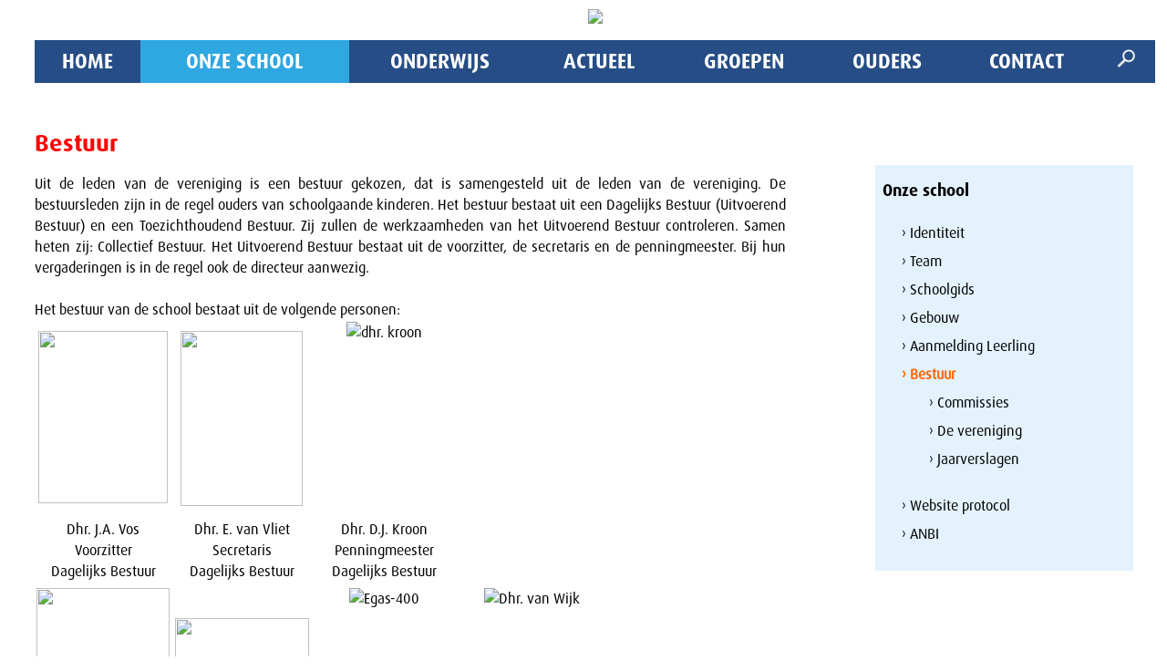

--- FILE ---
content_type: text/html; charset=UTF-8
request_url: https://www.wegwijzernederhemert.nl/onze-school/bestuur
body_size: 24830
content:
		<!DOCTYPE html>
		<html lang="nl">
		<head>	
			<title>Bestuur | De Wegwijzer</title>
			<meta http-equiv="content-language" content="NL">
			<meta http-equiv="Content-Type" content="text/html;charset=UTF-8" />
						<meta name="robots" content="index, follow" />
			<meta name="revisit-after" content="7 days" />
			<meta name="description" content="Uit de leden van de vereniging is een bestuur gekozen, dat is samengesteld uit de leden van de vereniging. De bestuursleden zijn in de regel ouders van schoolgaande kinderen. Het bestuur bestaat ..." />
			<meta name="keywords" content="">
			<meta name="author" content="De Wegwijzer" />
			<meta name="mobile-web-app-capable" content="yes" />
			<meta name="viewport" content="width=device-width, initial-scale=0.7, maximum-scale=5, user-scalable=yes" />
			<meta property="og:image" content="https://www.wegwijzernederhemert.nl/images/logo_share.png" /> 	
			<meta property="og:title" content="Bestuur | De Wegwijzer" />
			<meta property="og:description" content="Uit de leden van de vereniging is een bestuur gekozen, dat is samengesteld uit de leden van de vereniging. De bestuursleden zijn in de regel ouders van schoolgaande kinderen. Het bestuur bestaat uit een Dagelijks Bestuur (Uitvoerend Bestuur) en een Toezichthoudend Bestuur. Zij zullen de werkzaamheden van het Uitvoerend Bestuur controleren. Samen heten zij: Collectief Bestuur. Het Uitvoerend ..." />  
			<meta property="og:url" content="https://www.wegwijzernederhemert.nl/onze-school/bestuur" />
			<meta property="og:type" content="website" />
			<meta property="og:site_name" content="De Wegwijzer" />
			<meta name="twitter:card" content="summary_large_image" />
			<meta name="twitter:title" content="Bestuur | De Wegwijzer" />
			<meta name="twitter:description" content="Uit de leden van de vereniging is een bestuur gekozen, dat is samengesteld uit de leden van de vereniging. De bestuursleden zijn in de regel ouders van schoolgaande kinderen. Het bestuur bestaat uit een Dagelijks Bestuur (Uitvoerend Bestuur) en een Toezichthoudend Bestuur. Zij zullen de werkzaamheden van het Uitvoerend Bestuur controleren. Samen heten zij: Collectief Bestuur. Het Uitvoerend ..." />
						<meta name="twitter:image" content="https://www.wegwijzernederhemert.nl/images/logo_share.png" />
			
			<meta content="nl_NL" property="og:locale">
			<meta name="HandheldFriendly" content="True">
			
			
			<link rel="canonical" href="https://www.wegwijzernederhemert.nl/onze-school/bestuur">
			<meta name="MobileOptimized" content="400">
			<base href="https://www.wegwijzernederhemert.nl/">
								<link rel="apple-touch-icon" sizes="57x57" href="https://www.wegwijzernederhemert.nl/favicon/apple-icon-57x57.png">
					<link rel="apple-touch-icon" sizes="60x60" href="https://www.wegwijzernederhemert.nl/favicon/apple-icon-60x60.png">
					<link rel="apple-touch-icon" sizes="72x72" href="https://www.wegwijzernederhemert.nl/favicon/apple-icon-72x72.png">
					<link rel="apple-touch-icon" sizes="76x76" href="https://www.wegwijzernederhemert.nl/favicon/apple-icon-76x76.png">
					<link rel="apple-touch-icon" sizes="114x114" href="https://www.wegwijzernederhemert.nl/favicon/apple-icon-114x114.png">
					<link rel="apple-touch-icon" sizes="120x120" href="https://www.wegwijzernederhemert.nl/favicon/apple-icon-120x120.png">
					<link rel="apple-touch-icon" sizes="144x144" href="https://www.wegwijzernederhemert.nl/favicon/apple-icon-144x144.png">
					<link rel="apple-touch-icon" sizes="152x152" href="https://www.wegwijzernederhemert.nl/favicon/apple-icon-152x152.png">
					<link rel="apple-touch-icon" sizes="180x180" href="https://www.wegwijzernederhemert.nl/favicon/apple-icon-180x180.png">
					<link rel="icon" type="image/png" sizes="192x192"  href="https://www.wegwijzernederhemert.nl/favicon/android-icon-192x192.png">
					<link rel="icon" type="image/png" sizes="32x32" href="https://www.wegwijzernederhemert.nl/favicon/favicon-32x32.png">
					<link rel="icon" type="image/png" sizes="96x96" href="https://www.wegwijzernederhemert.nl/favicon/favicon-96x96.png">
					<link rel="icon" type="image/png" sizes="16x16" href="https://www.wegwijzernederhemert.nl/favicon/favicon-16x16.png">
					<link rel="manifest" href="https://www.wegwijzernederhemert.nl/favicon/manifest.json">
					<meta name="msapplication-TileColor" content="#ffffff">
					<meta name="msapplication-TileImage" content="https://www.wegwijzernederhemert.nl/favicon/ms-icon-144x144.png">
					<meta name="theme-color" content="#ffffff">
							<style type="text/css">
				.wrapper {	position:relative;max-width:1200px;min-width:320px;width: 95%; margin: 0 auto;	}
				.main article{float: left;width: 60%;margin:0 8% 20px 3%;}
				.main aside {float: left;width: 26%;margin:65px 3% 20px 0px;}
				.banner,.banner1,.weg{display:none;}
				.hoogtepunt{float:left;width:32%;margin:0 2% 20px 0;}
			</style>
			<style id="antiClickjack">
									body{display:none !important;}
								</style>
							<script type="text/javascript">
					if (self === top) {
						var antiClickjack = document.getElementById("antiClickjack");
						antiClickjack.parentNode.removeChild(antiClickjack);
					} else {
						top.location = self.location;
					}
				</script>
									<link href="css/main.css?v=10.2.1"  rel="stylesheet" type="text/css" />
												<link rel="stylesheet" href="css/main_navigatie.css" type="text/css">
												<link href="css/style_wegwijzernederhemert.css?v=10.2.1" rel="stylesheet" type="text/css" />	
												<link href="https://fonts.googleapis.com/css?family=Open+Sans:300,400, 700|PT+Sans:400,700" rel="stylesheet" type="text/css" />
										
			<!--[if lt IE 9]>
				<script src="includes/html5shiv.min.js"></script>
			<![endif]-->
						</head>
		<body class="h1 m12 rpid287 nhome " >
			<div class="pagina">
				<form id="formulier" name="formulier" method="post">
										<div class="mobnav">
							<div class="moblogo"></div>
							<a href="javascript:showNav()"><img src="images/menu-dgrijs.png" class="burgermenu"><img src="images/menu-dgrijs-sluit.png" class="burgermenusluit"></a>
						</div>
										<input type="hidden" name="CSRFToken" value="873e38a4ed3728d3ab9c14748fe7fab70f096e42aa24bc00a35c8d129f9863d0">
												<div id="max"></div>
												
						<div id="popup" style="z-index:999999999999999;"></div>
												<div class="wrapper hoofdkleur0"><span class="lh0">&nbsp;</span><div id="totaal" class="totaal">
							<div class="topheader">
	<div class="wrapper" style="text-align:center">		
		<div class="logodiv">
						<a href="https://www.wegwijzernederhemert.nl/" style="border:0;"><img src="cp/uploads/logos/wegwijzernederhemert_logo.png" ></a>
		</div>
	</div>
</div>

				
			
<div class="navigatie" >
	<div class="wrapper navwrap" >
		<nav class="nav primary-menu with-arrows mr-lg-auto">
	
						<div class="navigation" id="navigation">
						<ul class="menu-container  ">
			<li class="menu-item  bgkleur1"><a href="https://www.wegwijzernederhemert.nl/"   class="menu-link ">Home</a></li><li class="menu-item  hi active has-sub dropdown  bgkleur2"><div class="angle-down"><a href="javascript:showSubNav(12);"><img src="images/ar-down-wit.png" id="angle12"  class='flip'  alt="Meer" titel="Meer"></a></div><a href="onze_school/identiteit"   class="menu-link ">Onze school</a>								<ul class="sub-menu-container" id="subnav12">
									<li class="menu-item "><a href="https://www.wegwijzernederhemert.nl/onze_school/identiteit"   class="menu-link">Identiteit</a></li><li class="menu-item "><a href="https://www.wegwijzernederhemert.nl/onze_school/team"   class="menu-link">Team</a></li><li class="menu-item "><a href="https://www.wegwijzernederhemert.nl/onze_school/schoolgids"   class="menu-link">Schoolgids</a></li><li class="menu-item "><a href="https://www.wegwijzernederhemert.nl/onze_school/gebouw"   class="menu-link">Gebouw</a></li><li class="menu-item "><a href="https://www.wegwijzernederhemert.nl/onze_school/aanmelding-leerling"   class="menu-link">Aanmelding Leerling</a></li><li class="menu-item hi active"><a href="https://www.wegwijzernederhemert.nl/onze_school/bestuur"   class="menu-link">Bestuur</a></li><li class="menu-item "><a href="https://www.wegwijzernederhemert.nl/onze_school/website-protocol"   class="menu-link">Website protocol</a></li><li class="menu-item last"><a href="https://www.wegwijzernederhemert.nl/onze_school/anbi"   class="menu-link">ANBI</a></li>								</ul>	
								</li><li class="menu-item  has-sub dropdown  bgkleur3"><div class="angle-down"><a href="javascript:showSubNav(280);"><img src="images/ar-down-wit.png" id="angle280"   alt="Meer" titel="Meer"></a></div><a href="https://www.wegwijzernederhemert.nl/onderwijs"   class="menu-link ">Onderwijs</a>								<ul class="sub-menu-container" id="subnav280">
									<li class="menu-item "><a href="https://www.wegwijzernederhemert.nl/onderwijs/schooltijden-en-lunchen-op-school"   class="menu-link">Schooltijden en lunchen op school</a></li><li class="menu-item "><a href="https://www.wegwijzernederhemert.nl/onderwijs/rooster-bijbelse-geschiedenis"   class="menu-link">Rooster Bijbelse geschiedenis</a></li><li class="menu-item "><a href="https://www.wegwijzernederhemert.nl/onderwijs/ondersteuningsprofiel"   class="menu-link">Ondersteuningsprofiel</a></li><li class="menu-item "><a href="https://www.wegwijzernederhemert.nl/onderwijs/begeleiding"   class="menu-link">Begeleiding</a></li><li class="menu-item "><a href="https://www.wegwijzernederhemert.nl/onderwijs/inspectierapport"   class="menu-link">Inspectierapport</a></li><li class="menu-item "><a href="https://www.wegwijzernederhemert.nl/onderwijs/hoe-help-ik-mijn-kind-met-huiswerk"   class="menu-link">Hoe help ik mijn kind met huiswerk</a></li><li class="menu-item last"><a href="https://www.wegwijzernederhemert.nl/onderwijs/links"   class="menu-link">Links</a></li>								</ul>	
								</li><li class="menu-item  has-sub dropdown  bgkleur4"><div class="angle-down"><a href="javascript:showSubNav(2);"><img src="images/ar-down-wit.png" id="angle2"   alt="Meer" titel="Meer"></a></div><a href="https://www.wegwijzernederhemert.nl/actueel"   class="menu-link ">Actueel</a>								<ul class="sub-menu-container" id="subnav2">
									<li class="menu-item "><a href="https://www.wegwijzernederhemert.nl/actueel/nieuws"   class="menu-link">Alle nieuwsberichten</a></li><li class="menu-item "><a href="https://www.wegwijzernederhemert.nl/actueel/schoolvakanties"   class="menu-link">Schoolvakanties</a></li><li class="menu-item "><a href="https://www.wegwijzernederhemert.nl/actueel/het-wegwijzertje"   class="menu-link">Het Wegwijzertje</a></li><li class="menu-item "><a href="https://www.wegwijzernederhemert.nl/actueel/het-wegwijzertje-wachtwoord-aanvragen"   class="menu-link">Het Wegwijzertje wachtwoord aanvragen</a></li><li class="menu-item last"><a href="https://www.wegwijzernederhemert.nl/actueel/fotos"   class="menu-link">Foto's</a></li>								</ul>	
								</li><li class="menu-item  has-sub dropdown  bgkleur5"><div class="angle-down"><a href="javascript:showSubNav(13);"><img src="images/ar-down-wit.png" id="angle13"   alt="Meer" titel="Meer"></a></div><a href="https://www.wegwijzernederhemert.nl/groepen"   class="menu-link ">Groepen</a>								<ul class="sub-menu-container" id="subnav13">
									<li class="menu-item gr2"><a href="https://www.wegwijzernederhemert.nl/groepen/voorschool-eigenwijs" class="menu-link">Voorschool Eigenwijs</a></li><li class="menu-item gr18"><a href="https://www.wegwijzernederhemert.nl/groepen/groep-0" class="menu-link">Groep 0</a></li><li class="menu-item gr2"><a href="https://www.wegwijzernederhemert.nl/groepen/groep-1a" class="menu-link">Groep 1A</a></li><li class="menu-item gr18"><a href="https://www.wegwijzernederhemert.nl/groepen/groep-1b" class="menu-link">Groep 1B</a></li><li class="menu-item gr2"><a href="https://www.wegwijzernederhemert.nl/groepen/groep-2a" class="menu-link">Groep 2A</a></li><li class="menu-item gr0"><a href="https://www.wegwijzernederhemert.nl/groepen/groep-2b" class="menu-link">Groep 2B</a></li><li class="menu-item gr1"><a href="https://www.wegwijzernederhemert.nl/groepen/groep-3a" class="menu-link">Groep 3A</a></li><li class="menu-item gr18"><a href="https://www.wegwijzernederhemert.nl/groepen/groep-3b" class="menu-link">Groep 3B</a></li><li class="menu-item gr6"><a href="https://www.wegwijzernederhemert.nl/groepen/groep-4a" class="menu-link">Groep 4A</a></li><li class="menu-item gr0"><a href="https://www.wegwijzernederhemert.nl/groepen/groep-4b" class="menu-link">Groep 4B</a></li><li class="menu-item gr18"><a href="https://www.wegwijzernederhemert.nl/groepen/groep-5" class="menu-link">Groep 5</a></li><li class="menu-item gr15"><a href="https://www.wegwijzernederhemert.nl/groepen/groep-6a" class="menu-link">Groep 6A</a></li><li class="menu-item gr18"><a href="https://www.wegwijzernederhemert.nl/groepen/groep-6b" class="menu-link">Groep 6B</a></li><li class="menu-item gr16"><a href="https://www.wegwijzernederhemert.nl/groepen/groep-7" class="menu-link">Groep 7</a></li><li class="menu-item last gr1"><a href="https://www.wegwijzernederhemert.nl/groepen/groep-8" class="menu-link">Groep 8</a></li>								</ul>	
								</li><li class="menu-item  has-sub dropdown  bgkleur6"><div class="angle-down"><a href="javascript:showSubNav(14);"><img src="images/ar-down-wit.png" id="angle14"   alt="Meer" titel="Meer"></a></div><a href="https://www.wegwijzernederhemert.nl/ouders"   class="menu-link ">Ouders</a>								<ul class="sub-menu-container" id="subnav14">
									<li class="menu-item "><a href="https://www.wegwijzernederhemert.nl/ouders/ouderbetrokkenheid"   class="menu-link">Ouderbetrokkenheid</a></li><li class="menu-item "><a href="https://www.wegwijzernederhemert.nl/ouders/ouderraad"   class="menu-link">Ouderraad</a></li><li class="menu-item last"><a href="https://www.wegwijzernederhemert.nl/ouders/medezeggenschapsraad"   class="menu-link">Medezeggenschapsraad</a></li>								</ul>	
								</li><li class="menu-item  has-sub dropdown  last  bgkleur7"><div class="angle-down"><a href="javascript:showSubNav(4);"><img src="images/ar-down-wit.png" id="angle4"   alt="Meer" titel="Meer"></a></div><a href="https://www.wegwijzernederhemert.nl/contact"   class="menu-link ">Contact</a>								<ul class="sub-menu-container" id="subnav4">
									<li class="menu-item last"><a href="https://www.wegwijzernederhemert.nl/contact/contactformulier"   class="menu-link">Contactformulier</a></li>								</ul>	
								</li>	
				<li id="zoekli">
					<div class="zoekimg"><a href="javascript:openZoek()"><img src="images/zoek.png" height=20 height=20  alt="Zoek" titel="Zoek"></a></div>
				</li>	
						</ul>	
					</div>
				</nav>	
				<div id="zoekvak" style="display:none;"><div id="zoekinhoud"><div id="zoeksluit"><a href="javascript:hideDiv('zoekvak')"  class="zoeklink">x</a></div><input type="text" name="woord" id="woord" value="">&nbsp;<a href="javascript:zoeken()" class="zoeklink">zoek&nbsp;&#8250;</a></div></div>
					</div>
</div>
<div class="bgfoto" >
		<div id="hdiv"  class="header_img " style="width:100%;;text-align:center;position:relative;float:left;max-height:500px;background-color:#b7d7f4">
								<div style="position:absolute;left:0;bottom:-40px;z-index:9999;width:13%;"><img src="images/bollen.png" width="100%"></div>
							</div>
		
		</div>
							<div class="main ">
											<article class="lijnrechts ">
				<section>
					<div class="tekstvak"><div id="voorlezen"><div class="kop"><h1 id="287_titel_1" class="tekstkleur2 kleur6">Bestuur</h1></div><div class="tekst tekstzonderintro"><div class=""><p style="text-align: justify;">Uit de leden van de vereniging is een bestuur gekozen, dat is samengesteld uit de leden van de vereniging. De bestuursleden zijn in de regel ouders van schoolgaande kinderen. Het bestuur bestaat uit een Dagelijks Bestuur (Uitvoerend Bestuur) en een Toezichthoudend Bestuur. Zij zullen de werkzaamheden van het Uitvoerend Bestuur controleren. Samen heten zij: Collectief Bestuur. Het Uitvoerend Bestuur bestaat uit de voorzitter, de secretaris en de penningmeester. Bij hun vergaderingen is in de regel ook de directeur aanwezig.</p>  <p>&nbsp;</p>  <p>Het bestuur van de school bestaat uit de volgende personen:</p>  <table class="responsivetable" style="height: 558px;" border="0">  <tbody>  <tr style="height: 206px;">  <td style="height: 206px; width: 144px;" align="center"><img src="cp/uploads/hipe_content/Jan-Vos(1).jpg" style="margin-top: 10px; margin-bottom: 10px; width: 142px;" height="189" /></td>  <td style="height: 206px; width: 150px;" align="center"><img src="cp/uploads/hipe_content/23Evert-van-Vliet(1).jpg" style="margin-top: 10px; margin-bottom: 10px; width: 134px;" height="192" /></td>  <td style="height: 206px; width: 154px;" align="center"><img style="width: 136px; height: 202px;" src="cp/uploads/hipe_content/dhr.-kroon.png" alt="dhr. kroon" /></td>  <td style="height: 206px; width: 162px;" align="center">&nbsp;</td>  </tr>  <tr style="height: 72px;">  <td style="height: 72px; width: 144px;" align="center">  <p>Dhr. J.A. Vos</p>  <p>Voorzitter</p>  <p>Dagelijks Bestuur</p>  </td>  <td style="height: 72px; width: 150px;" align="center">  <p>Dhr. E. van Vliet</p>  <p>Secretaris</p>  <p>Dagelijks Bestuur</p>  </td>  <td style="height: 72px; width: 154px;" align="center">  <p>Dhr. D.J. Kroon</p>  <p>Penningmeester</p>  <p>Dagelijks Bestuur</p>  </td>  <td style="height: 72px; width: 162px;" align="center">  <p>&nbsp;</p>  </td>  </tr>  <tr style="height: 208px;">  <td style="height: 208px; width: 144px;" align="center"><img style="width: 146px; height: 196px;" src="cp/uploads/hipe_content/Weijma(3).jpg" /></td>  <td style="height: 208px; width: 150px;" align="center">  <p>&nbsp;</p>  <p><img src="cp/uploads/hipe_content/Van-Aken(1).jpg" style="margin-top: 10px; margin-bottom: 10px; width: 147px;" height="170" /></p>  <p>&nbsp;</p>  </td>  <td style="height: 208px; width: 154px;" align="center"><img style="width: 140px; height: 202px;" src="cp/uploads/hipe_content/Egas.jpg" alt="Egas-400" /></td>  <td style="height: 208px; width: 162px;" align="center"><img style="width: 146px; height: 199px;" src="cp/uploads/hipe_content/Van-der-Zalm(2).jpg" alt="Dhr. van Wijk" /></td>  </tr>  <tr style="height: 72px;">  <td style="height: 72px; width: 144px;" align="center">  <p>Dhr. A. Weijma</p>  <p>Voorzitter</p>  <p>Algemeen Bestuur</p>  <p>en Toezichthouders</p>  </td>  <td style="height: 72px; width: 150px;" align="center">  <p>Dhr. A. van Aken</p>  <p>Secretaris-Notulist</p>  <p>Toezichthouders</p>  </td>  <td style="height: 72px; width: 154px;" align="center">  <p>Dhr. A.T. Egas</p>  <p>Toezichthouder</p>  </td>  <td style="width: 162px;">  <p style="text-align: center;">Dhr. J.A. van der Zalm</p>  <p style="text-align: center;">Toezichthouder</p>  </td>  </tr>  </tbody>  </table>  <p>&nbsp;</p>  <p>Wilt u contact opnemen met het bestuur, dan kan dat via deze link: <a href="&#109;a&#105;&#108;&#00116;&#111;&#0058;&#115;&#101;&#99;&#114;&#101;&#116;&#97;&#114;&#105;&#115;&#64;&#119;&#101;&#103;&#119;&#105;&#106;&#122;&#101;&#114;&#110;&#101;&#100;&#101;&#114;&#104;&#101;&#109;&#101;&#114;&#116;&#46;&#110;&#108;">contact met bestuur</a>.</p>  <p>Het bestuur heeft diverse werkzaamheden verdeeld over verschillende <a href="onze-school/bestuur/commissies">commissies</a>.</p>  <p>&lsquo;De Wegwijzer&rsquo; wordt in stand gehouden door &lsquo;<a href="onze-school/bestuur/de-vereniging">De Vereniging voor christelijk basisonderwijs op Reformatorische Grondslag te Nederhemert en omstreken</a>&rsquo;.&nbsp;</p>  <p>U kunt de oude <a href="onze-school/bestuur/jaarverslagen">jaarverslagen op de website</a> terug lezen evenals een verslag <a href="cp/uploads/hipe_content/Vierjaarlijks-onderzoek-bestuur.pdf" target="_blank" rel="noopener">het vierjaarlijk onderzoek bestuur</a>&nbsp;.</p></div></div></div></div>				</section>
			</article>
			<div class="zijvul"></div>
								<aside class="zij aside_breed">
													<div class="navkolom">
																		<div class="subnavkop handje hoofdkleur2" onClick="document.location='https://www.wegwijzernederhemert.nl/onze_school'"><h3 class='kleur2'>Onze school</h3></div>
																			<div class="subnavinhoud subnavkleur2">
										<ul class="subnavUL">
											<li onclick="document.location='https://www.wegwijzernederhemert.nl/onze_school/identiteit'"  class="subnav">&#8250;&nbsp;Identiteit</li><li onclick="document.location='https://www.wegwijzernederhemert.nl/onze_school/team'"  class="subnav">&#8250;&nbsp;Team</li><li onclick="document.location='https://www.wegwijzernederhemert.nl/onze_school/schoolgids'"  class="subnav">&#8250;&nbsp;Schoolgids</li><li onclick="document.location='https://www.wegwijzernederhemert.nl/onze_school/gebouw'"  class="subnav">&#8250;&nbsp;Gebouw</li><li onclick="document.location='https://www.wegwijzernederhemert.nl/onze_school/aanmelding-leerling'"  class="subnav">&#8250;&nbsp;Aanmelding Leerling</li><li onclick="document.location='https://www.wegwijzernederhemert.nl/onze_school/bestuur'"  class="subnav hi">&#8250;&nbsp;Bestuur</li><li class="subsubnavli" ><ul class="subsubnavUL"><li onclick="document.location='https://www.wegwijzernederhemert.nl/onze_school/bestuur/commissies'"  class="subnav">&#8250;&nbsp;Commissies</li><li onclick="document.location='https://www.wegwijzernederhemert.nl/onze_school/bestuur/de-vereniging'"  class="subnav">&#8250;&nbsp;De vereniging</li><li onclick="document.location='https://www.wegwijzernederhemert.nl/onze_school/bestuur/jaarverslagen'"  class="subnav">&#8250;&nbsp;Jaarverslagen</li></ul></li><li onclick="document.location='https://www.wegwijzernederhemert.nl/onze_school/website-protocol'"  class="subnav">&#8250;&nbsp;Website protocol</li><li onclick="document.location='https://www.wegwijzernederhemert.nl/onze_school/anbi'"  class="subnav">&#8250;&nbsp;ANBI</li>										</ul>
									</div>
							</div>	
												</aside>
												</div>
								﻿	
	<footer>
		<div class="bollen"><img src="images/bollen2.png" width="100%"></div>
				<div style="float:left;position:relative;width:100%;">	
						
			<div class="footer_kolom" id="fkol1">
					<table class="responsivetable" style="border-collapse: collapse;" border="0">  <tbody>  <tr>  <td>&nbsp;</td>  <td><strong>De Wegwijzer</strong></td>  </tr>  <tr>  <td><img style="margin-right: 3px; width: 26px; height: 23px;" src="cp/uploads/hipe_content/ico-locatie.png" /></td>  <td>Kerkplein 2a<br />5317 JT Nederhemert</td>  </tr>  </tbody>  </table>				</div>
								<div class="footer_kolom" id="fkol2">
					<table class="responsivetable" style="border-collapse: collapse;" border="0">  <tbody>  <tr>  <td>&nbsp;</td>  <td>&nbsp;</td>  </tr>  <tr>  <td><img style="margin-right: 3px; width: 26px; height: 23px;" src="cp/uploads/hipe_content/ico-bel.png" /></td>  <td>0418-552280</td>  </tr>  <tr>  <td><img style="margin-right: 3px; width: 26px; height: 23px;" src="cp/uploads/hipe_content/ico-mail.png" /></td>  <td><a href="&#109;a&#105;&#108;&#00116;&#111;&#0058;&#100;&#105;&#114;&#101;&#99;&#116;&#105;&#101;&#64;&#119;&#101;&#103;&#119;&#105;&#106;&#122;&#101;&#114;&#110;&#101;&#100;&#101;&#114;&#104;&#101;&#109;&#101;&#114;&#116;&#46;&#110;&#108;">&#100;&#105;&#114;&#101;&#99;&#116;&#105;&#101;&#64;&#119;&#101;&#103;&#119;&#105;&#106;&#122;&#101;&#114;&#110;&#101;&#100;&#101;&#114;&#104;&#101;&#109;&#101;&#114;&#116;&#46;&#110;&#108;</a></td>  </tr>  </tbody>  </table>				</div>
								<div id="site">
												<a href="https://www.school-site.nl" target="_blank">
												<img src="images/logo_school-site.png" border=0>
											</a>
									</div>
				</div>
	
</footer>











 					</div></div>	
									</div>
				</form>
										<script type="text/javascript" src="cp/includes/jquery-3.6.4.min.js"></script>
											<script type="text/javascript"   src="includes/inc_global_javascript.js" ></script>	
									
								<script type="text/javascript">
												$(window).on('resize', function() { 
								hamb();
							})
							$(document).ready(function() {
								hamb();
							});
											$(document).ready(function() {
						jQuery('iframe[src*="youtube.com"], iframe[src*="drive.google.com"], iframe[src*="vimeo.com"], iframe[src*="school-site.media"]').wrap('<div class="video-container" />');
														var $headerRatio=0;
								$(window).on('resize', function() { nieuweTop();naviPos(1);})
								nieuweTop();naviPos(1);		
								$( window ).scroll(function() {naviPos(1);})	
									
					});
									</script>
								
				
						</body>
		</html>
		 

--- FILE ---
content_type: text/css
request_url: https://www.wegwijzernederhemert.nl/css/main.css?v=10.2.1
body_size: 49689
content:
html,
button,
input,
select,
textarea {
	color: #222;
}
fieldset {
	border: 0;
	margin: 0;
	padding: 0;
}
textarea {
	resize: vertical;
}
/* The Modal (background) */
.modal {
	display: none; /* Hidden by default */
	position: fixed; /* Stay in place */
	z-index: 9999999; /* Sit on top */
	left: 0;
	top: 0;
	padding-top: 10px; /* Location of the box */
	width: 100%; /* Full width */
	height: 100%; /* Full height */
	overflow: none; /* Enable scroll if needed */
	background-color: rgb(0,0,0); /* Fallback color */
	background-color: rgba(0,0,0,0.4); /* Black w/ opacity */
}

/* Modal Content/Box */
.modal-content {
	position: relative;
	background-color: #FFF;
	color:#000;
	margin: 4% auto; /* 15% from the top and centered */

	overflow: auto; /* Enable scroll if needed */
	border: 1px solid #FFF;
	height:88%;
	width: 80%; /* Could be more or less, depending on screen size */
	box-shadow: 0 4px 8px 0 rgba(0,0,0,0.2),0 6px 20px 0 rgba(0,0,0,0.19);
	-webkit-animation-name: animatetop;
	-webkit-animation-duration: 0.4s;
	animation-name: animatetop;
	animation-duration: 0.4s
}


.modal-body {padding: 20px 16px 30px 16px;}
/* Add Animation */
@-webkit-keyframes animatetop {
	from {top:-300px; opacity:0} 
	to {top:0; opacity:1}
}

@keyframes animatetop {
	from {top:-300px; opacity:0}
	to {top:0; opacity:1}
}

/* The Close Button */
.close {
	color: #000;
	float: right;
	font-size: 28px;
	font-weight: bold;
}

.close:hover,
.close:focus {
	color: #000;
	text-decoration: none;
	cursor: pointer;
}

.modal-header {
	padding: 2px 16px;
	background-color: #EFEFEF;
	color: #000;
}
img{
	margin:0;padding:0;border:0;
}
img[align="left"],img[style*="float: left"],img[style*="float:left"]{
	margin: 5px 15px 0px 0px;
}
img[align="right"],img[style*="float: right"], img[style*="float:right"]{
	margin: 0px 0px 0px 15px;
}
.icon-angle-down:before {
	content: "\e7a7";
}

.borderbox{
	box-sizing: border-box;
}
.flexbox{
	display: flex;  
	flex-wrap: wrap;
}
.flexkol4{
	width:25%;
}
.owl-image{
	/*
	height:300px;width:auto;
	*/
}
.bovenregel{
	padding-top:24px;	
}
html * {max-height:1000000px;}
html{
	overflow-y: scroll;
}

.pt15{padding-top:15px;}
.pt4{padding-top:4px;}
.pb4{padding-bottom:4px;}

.teksttopmarge{margin-top:20px;}
::-webkit-input-placeholder { color:  #ccc; text-overflow: ellipsis; }
:-moz-placeholder { color: #ccc !important; text-overflow: ellipsis; }
::-moz-placeholder { color: #ccc !important; text-overflow: ellipsis; }
:-ms-input-placeholder {  color: #ccc !important; text-overflow: ellipsis; }
body {
	font: Helvetica, Helvetica Neue, Arial;
	color: #454545; 
	font-size:14px;
	line-height:0;
	-webkit-text-size-adjust: none;
	background-color:#FFF;
}
a.link, a.link img, a img { border: none; outline: none; }
.justified{
	display:none;	
}
/*tooltip */
label {
	display: inline-block;
	width: 5em;
}
.homevideo{
	max-width:500px
}
.homeonzescholen{
	clear:both;
	width:100%;
	max-width:800px;
	margin:20px auto;
	padding-top:20px;
	text-align:center;
}
.homeschoollogos{	
	display:flex;	
	flex-wrap: wrap;	
	width: 110%;
	margin-left: -5%;
}
.homeschoollogos div{
	width:21%;
	padding: 0 2%;	
}
.homeschoollogos div img{
	width:100%;
}
.nietmissen{
	float:left;
	position:relative;
	width:94%;	
	padding:20px 3% 20px 3%;
	display:flex;
}
.nietmissenimg{
	float:left;
	width:98%;
}
.nietmissen .img{
	width:20%;		
	padding-right:2%;
	padding-top:10px;
}
.nietmissen .txt{
	width:78%;		
}
/*inlog */
.inlogblok label {
	display: none;
	margin-bottom: 5px;
}
.inlogblok {
	max-width: 500px;
	width: 100%;
}
.inlogblok input {
	border: 1px solid #aaa;
	height: 25px;
	line-height: 25px;
	width: 100%;
	text-indent: 5px;
	margin-bottom: 10px;
}
.bordergrijs td {
	border: 1px solid #ccc;
	border-collapse: collapse;
	padding:2px 5px;
}
ol{
	margin: 4px 0 14px 0;
	padding: 0;
}
#wwvergeten table{
	 border-collapse: separate;	
}
.reviews .owl-theme .owl-nav [class*=owl-] {
	font-size:40px;
}
a.verder {
	background-color: #000;
	color: #FFF;
	border-radius: 5px;
	padding: 3px 15px;
	margin-top: 8px;
	display: table;
	text-decoration:none;
	border-collapse: initial;
}
a.verder:hover {
	background-color: #666;
	color: #FFF;
	text-decoration:none;
}
a.drijf {
	display: inline-table;
	margin-right: 10px;
}
#wwvergetenknop {
	display: table-cell;
	text-align: right;
	margin-top: 4px;
	padding-left: 15px;
	width: 100%;
}
.alertbox {
	width: 100%;
	padding: 8px 15px 14px 15px;
	margin-bottom: 20px;
	color: #000;
	max-width: 600px;
	line-height: 1.4;
	background-color: #efefef;
}
/*datepicker*/
button.ui-datepicker-trigger, .kleinstebutton{
	background-color : #999;
	color:#FFF;
	border:0;
	border-radius:4px;
	FONT-SIZE: 9pt;
	line-height: 12px;
	padding: 4px 9px;
	margin:1px 12px 6px 0;
	float:left;
	cursor:pointer;
	font-family: Verdana, Arial, Helvetica, sans-serif;
	text-decoration:none;
}

button.ui-datepicker-trigger:hover, .kleinstebutton:hover{
	text-decoration : none;
	background-color : #3C9AD9;
	color:#FFF;
}
.ui-datepicker-title, .ui-datepicker-header.ui-widget-header{
	background-color:	#ccc;
}

.highlight a{
  background-color: #29f274 !important;
  color: #ffffff !important;
}
.modified{
	padding-top:10px;
	color:#9E9E9E;
}
.cpheader{
	position:fixed;top:0;background-color:#000;width:100%;color:#FFF;font-size:12px;line-height:18px;z-index:9999999999999999;
}
.cpheader a, .cpheader a:hover{
	color:#FFF;
	text-decoration:underline;
}
.formborder{
	border:1px solid #CCC;
}
.formbordertop{
	border-top:1px solid #CCC;
}
.formborderbtm{
	border-bottom:1px solid #CCC;
}
.formbordertopstr{
	border-top:2px dotted #CCC;
}
.betaalopties{
	background-color:#FFF;
}
.schoolfoto{
	float:left;width:20%;max-width:200px;
}
.ui-tooltip {
	padding: 4px 8px;
	position: absolute;
	z-index: 9999;
	max-width: 300px;
	-webkit-box-shadow: 0 0 5px #0CB0DA;
	box-shadow: 0 0 5px #0CB0DA;
	background-color:#FFF;
	white-space: pre-line;
}
.inlogblok{
	border:1px solid #E4E4E4;
	float:left;position:relative;width:calc(100% - 30px);padding:15px;clear:both;margin-bottom:30px;
}
body .ui-tooltip {
	border-width: 2px;
}
.meerTXT, .verborgen{
	display:none;	
}
.flip{
	transform: rotate(-180deg);	
}
.angle-down img {
	-moz-transition: transform 0.5s;
	-webkit-transition: transform 0.5s;
	transition: transform 0.5s;
}
p{
	padding:0;
	margin:0;
}
.uitklaptekst{
	display:none;
	color:#000;	
}
a.uk{
	position:absolute;
	background-color:	#000;
	color:#FFF;
	width:18px;
	height:18px;
	border-radius:24px;
	text-align:center;
	margin-left:10px;
	
}
a.uk:hover{
	color:#FFF;
	text-decoration:none;	
}
#kalender{
	clear:both;
	width:100%;
	margin-bottom:40px;
}
.groepkop{
	text-transformation: uppercase;
}
div.leeg{
	clear:both;
}
.kaltd{
	background-color:#FFF; 
	color:#000000;
	text-align:center;
	padding:2px 3px 2px 3px;
	font-size:12px;
	line-height:14px;
}
.kaltoday{
	border: 1px solid #EEE;	
}
.docitem{
	padding: 10px 3% 10px 3%;width:94%;
	border-bottom:1px solid #CCC;
}
.laatstedocitem{
	padding: 10px 3% 10px 3%;width:94%;
	border-bottom:0;
}
.handje{
	cursor:pointer;
}
.mb0{
	margin-bottom:0;
}
.downloaddiv,.downloaddivbg{
	clear:both;float:left;position:relative;width:96%;padding:3px 2%;
}
ul.downloadUL li, ul.mwUL li  {	
	clear:both;
	list-style: none;
	list-style-image: none;
	padding:5px 10px 14px 10px;
	margin:0;
	color:#00acef;
	line-height:23px;
	cursor:pointer;
}
ul.mwULZonderFoto li  {	
	clear:both;
	padding:0 10px ;
	margin:0;
	color:#00acef;
	line-height:23px;
	cursor:pointer;
}

 ul.mwUL li  {	
 	padding-top:10px;
}
ul.downloadUL,ul.mwUL {	
	padding-left:32px;	
}
.downloadLink img{
	float:left;
	margin-left:-35px;
	padding-right:7px;
	width:36px;
	margin-top:-2px;
}
.mwLink img{
	float:left;
	margin-left:-35px;
	margin-right:7px;
	border-radius:18px;
	width:36px;
	margin-top:-2px;
}
/*  Groepen*/
.groepenvak{
	clear:both;
	float:left;
	position:relative;
	background-color:#FFF;
	width:100%;
}
.groepenkiesvak{
	padding-top:25px;
}
h1.bekijkgroep{
	clear:both;margin-top:0px;font-size:21px;line-height:21px;
}
.groepenberichten{
	float:left;clear:both;margin-top:20px;width:100%;
}
.groepenbericht{
	float:left;width:100%;padding-bottom:12px;margin-bottom:20px;
}
.groepberichtimg{
	width:38%;margin-top:4px;margin-bottom:0px;padding-left:2%;
}
.groepenvideobericht{
	float:right;width:38%;margin-top:4px;margin-bottom:0px;padding-left:2%;
}
.groepimgmask{
	position:absolute;top:0;left:0;z-index:99;width:100%;height:100%
}
.groepberichtmetmask{
	position:relative;width:38%;padding-left:2%;margin-top:4px;margin-bottom:0px;float:right;
}
.groepberichtmetmask img{
	width:100%;
}
.groepimgmask img{
	width:100%;height:100%;
}
.zicht{
	background-color:#CCC; 
	border:1px solid #CCC;
}
.onzicht,.groepgekozen{
	background-color:#FFF; 
	border:1px solid #CCC;
}
.onzicht:hover{
	background-color:#EFEFEF; 
}
.nobg:hover{
	background:none;
}
#dropdown{
	position:absolute;
	right:3px;
	margin-top:-1px;
	width:24px;
	height:24px;
	background: url('../images/dropdown.png') no-repeat 0 0;
}
#bg {
	position:fixed;
	width:100%;
	min-height: 100%;
	height: auto !important; 
	height: 100%;
	top:0; 
	left:0; 
}
::-moz-selection {
	background: #E0DED8;
	text-shadow: none;
}
::selection {
	background: #E0DED8;
	text-shadow: none;
}
p.url { display:none;} 
h1,h2,h3,h4{
	font-family: 'PT Sans',Arial, sans-serif;
	font-weight:400;
	margin-top:0;
}
h1,h4{
	font-size: 29px;
	line-height:34px;
	color:#000000;	
	margin-bottom:10px;
	margin-top:12px;
}
h4{
	margin-top:3px;
	margin-bottom:4px;
}
h2{
	font-size: 19px;
	line-height:23px;
	margin-bottom:0px;
	padding-top:2px;	
	font-weight:normal;
}
h1.archiefkop{
	clear:both;margin-top:30px;font-size:21px;line-height:21px;
}
.verlaatarchief{
	clear:both;padding-bottom:10px;
}
h1.groepenberichtenkop{
	font-size:21px;line-height:21px;
}
h2.rubriekkop{
	font-size:21px;
	margin-bottom:8px;
	font-weight:normal;
}
h3.subrubriekkop, h3.downloadrubriek{
	color:#000000;	
	font-size:17px;
	margin-bottom:8px;
}
h3.downloadrubriek{
	margin-bottom:3px;
}
.rubriekdiv{	
	clear:both;
	width:100%;
	float:left;
	position:relative;
	margin-top:25px;
}
h2.detail{
	font-size: 20px;
	margin-bottom:8px;	
}
h2.vulbg, .halflinks h2, .halfrechts h2, .halfrechtskal h2, .tweederdelinks h2,.tweederdelinksverder h2, .derdelinks h2, .derdemidden h2, .derderechts h2, .heel h2, .kleurtitel h2{
	padding: 3px 13px 3px 13px;
}
h2.albumkop, .heel h2.albumkop{
	font-size: 18px;
	line-height:23px;
	padding-bottom:0;
	font-weight:normal;
}
.albumfotodiv img{
		width:100%;
}
a.h2link{
	font-size:14px;
	text-transform:none;	
}
.OnderwerpInhoud,.Rubriekinhoud{
	float:left;position:relative;display:none;width:100%;padding:0;
}
.Rubriekinhoud{
	background-color:#EEE;
	padding:0 3%;
	width:94%;
}
h2.onderwerpkop{
	float:left;
	position:relative;
	color:#000;
	background-color:#CCC;
	width:96%;
	border-top:2px solid #FFF;
	padding:5px 2%;
}
h2.rubriekkop{
	float:left;
	position:relative;
	font-size:18px;
	font-weight:normal;
	background-color:#EEE;
	width:96%;
	border-top:2px solid #FFF;
	padding:5px 2%;
	margin-bottom:0;
}
ul.docs li{
	font-size:16px;
}
#twitter{
	padding-top:6px;	
}
.kleurtitel{
	clear:both;
}
div.nieuwskop, b.mededelingenkop, b.agendakop{
	font-size:15px;	
	padding: 5px 0 4px 0;
}
.nieuwsrij{
	float:left;width:100%;margin-bottom:12px;overflow:hidden;
}
.nieuwsfotoklein, .nieuwsfotokleinst{
	width:32%;
	margin:4px 0 0 4%;
	float:right;
	position:relative;
}
.terug{
	float:left;
	bottom:0;
	position:relative;
	z-index:101;
	width:100%;
}
.opgevuld h2,.item h2{
	background:none;
	padding: 2px 0 0 0;
}
.item h2{
	background:none;
	padding: 2px 0 0 0;
}
h3{
	font-size: 16px;
	color:#999;	
	margin-bottom:3px;
}
.datum{
	white-space:nowrap;
	padding-right:6px;
	color:#888;
}
.talen{
	position:absolute;
	right:10px;
	top:10px;
}
.meerdatum{
	font-style:italic;
}
.kleurkopje, .datumkop{
	color: #333;

}
.klein{
	font-size:12px;
	line-height:14px;
}
.grijs{
	color:#aaa;	
}
.rood{
	color:#FF0000;	
}
.feedback{
	color:#FF0000;	
	margin:10px 0;
}
.streep{
	text-decoration:underline;
}
a{
	color:#4693A6;
	text-decoration:none;
}
a:hover{
	color:#4693A6;
	text-decoration:underline;
}
a.linkhi, a.linkhi:hover{
	color:#000;	
}
.pages{
	clear:both;float:left;position:relative;width:100%;margin-top:30px;
}
a.paginering{
	float:left;
	padding:2px 6px;
	border:1px solid #ccc;
	margin-right:5px;
	margin-bottom:10px;
	line-height:20px;
	text-decoration:none;
}
a.paghi, a.paginering:hover{
	background-color:#aaa;
	color:#FFF;
}
a.button{
	padding:4px 10px;
	text-decoration:none;
	background-color:#93dbe6;
	color:#1f4247;
}
a.button:hover{
	text-decoration:none;
	background-color:#7ae2f1;
	color:#1f4247;
}
#verstuurknop{
	float:left:
	position:relative;
	width:200px;
}
#verpl{
	float:right;	
	position:relative;
	padding-bottom:10px;
}
hr {
	display: block;
	height: 1px;
	border: 0;
	border-top: 1px solid #EEE;
	margin: 0;
	padding: 0;
}
hr.nieuws{
	margin-top:5px;
	clear:both;
	float:left;
}
.vulbg hr, .halflinks hr, .halfrechts hr, .halfrechtskal hr, .tweederdelinks hr,.tweederdelinksverder hr, .derdelinks hr, .derdemidden hr, .derderechts hr, .heel hr{
	border-top: 1px solid #CCC;
}

.hr1span{
	background-color:#FFF;padding:0 15px;
}
#stage {
	position:fixed;
	top:-50%;
	left:-50%;
	width:200%;
	height:200%;
	z-index:-1;
}
#stage img {
	position:absolute;
	margin:auto;
	min-width:50%;
	min-height:50%;
	top:0;
	left:0;
	right:0;
	bottom:0;
	z-index:-1;
}
.wrapper {	
	position: static;
	max-width:1200px;
	min-width:320px;
	padding:15px 0 0 0;	
	z-index:0;
	width: 95%; 
	margin: 0 auto;	
}
.lh0{
	line-height:0;
	font-size:0;
}
.totaal {		
	float:left;
	position:relative;
	margin:0 ;
	width:100%;
}
.main {
	float:left;
	width:100%;
	padding-top:0px;
	background-color:#FFF;
	line-height:1.2;
	position: static;
}
.main article{
	float: left;
	width: 60%;
	margin:0 8% 20px 3%;
}
 .kop{
	clear:both;
	float: left;
	/*width: 92%;
	margin:10px 8% 0px 0;*/
	width: 100%;
	margin-top:10px;
}
.zijvul{
	display:none;	
}
.main aside {
	float: left;
	width: 26%;
	margin:65px 3% 20px 0px;
}
.main article section{
	position:relative;
	padding-left:0px;
	margin-bottom:20px;
}
.kolrechts{
	clear:both;
	position:relative;
	margin-bottom:40px;
}
div.leesmeer{
	clear:both;
	float:left;
	width:100%;
	padding:0 0 4px 0;
	line-height:23px;
}
div.leesmeer,.emailfeedback{
	clear:both;
	float:left;
	width:100%;
	padding:0 0 4px 0;
	line-height:23px;
}
.buttonNB,.emailfeedback{
	margin-top:20px;
}
div.leesmeer.opnieuw{
	padding:20px 0;
}
.zij div.leesmeer.opnieuw a.button {
	margin-top:0;
}
.emailfeedback{
	color:#FF0000;	
}
div.meer_albums{
	padding:0px;
	margin-top:10px;	
}
.halflinks, .halfrechts, .halfrechtskal, .tweederdelinks, .tweederdelinksverder, .derdelinks, .derdemidden, .derderechts,.heel,.heelnosha{
	float:left;
	position:relative;
	margin-bottom:40px;
	padding-bottom:0px;
}
#carrouselboventitel{
	background:none;
	margin:20px 0 13px 0;
}
.kalenderbgbreed{
	background:none;
	word-wrap:break-word;
	/*word-break: break-all;*/
}
.groepitemsrechts{
	margin-top:10px 0 20px 0;
}
.groepitemsrechts .item_bg{
	max-height:700px;overflow-y:auto;
}
.agendarechts .item_bg{
	max-height:400px;overflow-y:auto;
}

.groepitemsrechts .item_bg .bericht_zonder_hover{
	clear:both;float:left;width:92%;
}
.groepitemsrechts .subnavinhoud{
	padding:0;
	width:100%;
}
.bekijkallerechts{
	float:left;width:100%;border-top:1px solid #FFF;padding:10px 0;
}
.feedbackbox{
	float:left;width:94%;border:2px solid #FF6600;padding:6px 3% 14px 3%;margin-bottom:20px
}
.heelspot{
	float:left;
	position:relative;
	margin-bottom:40px;
	background-color:#FFF;
	padding:8px;
}
.kolom{
	float:left;
	position:relative;
	margin-bottom:40px;
	padding-bottom:0px;
	width:100%;
}
.halflinks{
	clear:both;
	width:47%;
	margin-right:6%;
}
.halfrechts, .halfrechtskal{
	width:47%;
}
.tweerijen{
	float:left;
	width:60%;	
	margin-right:5%;
}
.tweederdelinks{
	clear:both;
	width:100%;
}
.tweederdelinksverder{
	width:100%;
}
.derderechts{
	width:35%;
}
.heel{
	clear:both;
	width:100%;
}
.inspring{
	float:left;
	position:relative;
	padding: 8px 3% 15px 3%;
}
.inleiding{
	float:left;
	width:100%;
	font-weight:bold;
	padding-bottom:20px;
	line-height:26px;
}
hr.tekstscheider{
	 border-top: 1px solid #fff;
}
.tekst{
	position:relative;
	font-weight:normal;
	font-size:16px;
	line-height:23px;
}
.tekstzonderintro{
	float:left;
	width:100%;
}
.editablearea{	
	display:inline-block;
	z-index:99;
	width:100%;
}
.mce-content-body{
	display:inline-block;
}
 .editabletitel{
	clear:both;
	display:block;
	width:100%;
	position:relative;
	z-index:99;
}
.inleiding .tekst{
	padding-bottom:0;
}
.introrechts{
	float:right;
	width:30%;margin-left:20px;padding-bottom:0;font-weight:normal;
}
.bericht, .bericht_zonder_hover, .berichtrechts{
	float:left;
	width:92%;
	padding:0 4%;
	line-height:21px;
}
.vacature{
	clear:both;width:100%;margin-bottom:8px;
}
.bericht img, .bericht_zonder_hover img, .berichtrechts img{
	max-width:100%;
}
.bericht_zonder_hover{
	float:left;
	position:relative;
}
.agendabericht{
	clear:both;
	float:left;
	padding-top:12px;
	padding-bottom: 4px;
}
.berichtrechts{
	line-height:21px;
	padding-top:6px;
	padding-bottom: 6px;
}
.berichtenrechts{
	padding-top:5px;
}
.item_bg{
	width:100%;
	float:left;
	padding:5px 0;
	border-top:1px solid #FFF;
	font-weight:normal;
}
div.kader{
	padding:10px;
	margin-top:15px;
}
div.kader img{
	max-width:100%;	
}
.item{
	clear:both;
	float:left;
	position:relative;
	width:auto;
	margin:0px 0 12px 0;
	padding-left:10px;
}
.groeppdrechts{
	margin-top:0px;margin-bottom:30px;
}
.groeppd{
	padding:10px 0;
}
.extrapaginapulldown{
	float:left;position:relative;margin:-2px 10px 0 10px;padding:2px 10px;min-height:18px;width:calc(100% - 40px);
}
.subonzicht{
	float:left;
	line-height:30px;
	padding-left:0;
	margin-left:0;
}
.item_txt{
	width:70%;
	display:inline-block;
	vertical-align:top;
	padding-top:8px;
	line-height:1.4;
}
.item_img{
	width:25%;
	padding-right:5%;
	display:inline-block;
	vertical-align:top;
	padding-top:10px;
}
.item_img img{
	width:100%;
}
.intros{
	padding:12px;
}
.spot, .spothalf{
	float:left;
	position:relative;
	width:100%;
 	margin:0;
}
.spot{
	margin-bottom:20px;
}
.spothalf{
	width:45%;
	margin-right:5%;
}
.spot_txt{
	width:68%;
	display:inline-block;
	vertical-align:top;
	padding-top:8px 2% 0 0;
	line-height:21px;
}
.spot_img{
	width:25%;
	padding:10px 5% 0 0;
	display:inline-block;
	vertical-align:top;
}
.spot_img img{
	width:100%;
}
.preview_image{
	float:left;
	width:35%;
	padding-right:5%;
}
.preview_txt{
	float:left;
	width:60%;
}	
a.meer{
	padding-left:12px;	
}
.header{
	float:left;
	position:relative;	
	background-color:#FFF;
	width:100%;
	margin-bottom:0;
	line-height:0;
}
.logo{
	float:left;
	position:relative;
	z-index:999; 
	margin-right:8%;
	line-height:0;
}
.logo img{
	padding:0;
	margin:0;
}
.social{	
	position:absolute;
	top:18px;
	right:20px; 
	z-index:999; 
	padding-left:20px;
	color: #FFF;
	font-size:10px;
	line-height:14px;
	text-align:right;
}
.ico_social{
	margin-left:8px;
	width:25px;
}
.social img{
/*
	-moz-box-shadow: 0 0 50px #FFF; 
	-webkit-box-shadow: 0 0 50px  #FFF; 
	box-shadow: 0 0 50px #FFF;
	*/
}
.share{
	clear:both;float:left;width:100% ;padding:5px 0 9px 0;text-align:right;color: #AAA;margin:5px 0;
}
.float{
	float:left;
}
img.volgons{
	width:22px;
	height:22px;	
	margin-left:8px;
}
.filterblok{
	clear:both;float:left;
	border:1px solid #CCC;
	padding:8px 3% 8px 3%;
	background-color:#FFF;
	width:94%;
	margin-bottom:20px;
}
.scholenlijst{
	float:left;width:100%;margin-bottom:20px;
}
#zoekvak{
	float:left;
	position:relative;
	width:100%;
	color:#FFF;
	background-color:#333;
	z-index:9999;
	text-align:right;
	padding: 8px 0;
	margin-top:-3px;
}
#zoekinhoud{
	float:left;
	position:relative;
	width:96%;
	padding: 0 2%;
}
#zoeksluit{
	position:absolute;
	left:10px;
	top:0px;	
	font-size:20px;
}
ul, ol{
	margin-top:0px!important;
	margin-bottom:10px!important;
	margin-left:0!important;
	padding-left:15px!important;
	display:block;
}
.navigatie ul,.navigatie ol{
	margin-bottom:0!important;	
	padding-left:0px!important;
}
.kruimelpad{
	clear:both;
	padding:10px 3%;
	color:#999;
	float:left;
	text-align:right;
}
.kruimelpad a{
	color:#999;
	text-decoration:none;
}


.ExterneLinkMainImage, .ExterneLinkSubImage{
	width:16px;padding-left:5px;vertical-align:middle;margin-top:-1px;
}
.ExterneLinkMainImage{
	width:18px;padding-left:8px;
}
.sponsor{
	height:130px;margin-right:25px
}

 ul.opsom{
	list-style: none;
	margin:0;
	padding:0;
}

#klikhier{
	clear:both;
}
a.zoeklink{
	color: #FFF;
}
a.zoeklink:hover{
	color: #FFF;
	text-decoration:underline;
}

.ondernav{
	position:absolute;
	bottom:0;
	left:0;
	height:2px;
	width:100%;
	background-color:#FFF;
}

.navkolom{
	clear:both;
	margin-bottom:30px;
	float:left;	
	position:relative;
	width:100%;
}
.subnavdiv{
	float:left;clear:both;margin-bottom:30px;
}
.subnavdiv .item_bg{
	padding-left:5%;padding-right:5%;width:90%;	
}
.subnavkop{
	clear:both;
	width:100%;
	padding:5px 0;
	color:#FFF;
}
.subnavkop h3{
	padding-left:10px;
	color:#FFF;
	line-height:23px;
}
div.meer{ 
	display:none;
}
.subnav,.subsubnav, .subsubsubnav, .subnavuitloggen{
	cursor:pointer;	
}
ul.subnavUL{
	margin:0;
	padding:0;	
	
}
.logoutdiv{
	margin-bottom:30px;
}
ul.subnavUL li  ,ul.subnavUL li.subnavuitloggen  {
	margin-bottom:2px;
	list-style: none;
	list-style-image: none;
	padding:5px 10px;
	margin:0;
	color:#CCC;
	line-height:23px;
}
ul.subnavUL li.subnavuitloggen{
	border-top:0;
}
.hoogtepunten_img{
	position:relative;
}
.hoogtepunten_img img{
	width:100%;
	margin:0;
	padding:0;
}
.kopvuller{
	clear:both;height:15px;width:100%;
}
.introrechtshp{
	padding-top:4px;line-height:0;width:100% !important;
}
.hoogtepuntenMask{
	position:absolute;left:0;top:0;z-index:99;width:100%;height:100%;
}
.hoogtepuntenMask img{
	width:100%;
	height:100%;
}
ul.subsubnavUL{
	margin:0;
	padding:0;	
}
ul.subsubnavUL li, ul.subsubnavUL li a{
	list-style: none;
	list-style-image: none;
	padding:5px 10px;
	margin:0;
}
ul.subnavUL li.subsubnavli, ul.subnavUL li.subsubnavli a{
	border-top:0;	
	padding:0 0 10px 15px;
	margin:0;
}
ul.subsubsubnavUL  {
	margin:0;
	padding:0 0 0 15px;	
}
ul.subsubsubnavUL li{
	list-style: none;
	list-style-image: none;
	padding:3px 10px;
	margin:0;
	cursor:pointer;
}
#subnavrechtsonder{
	position:relative;
	float:right;
	right:3%;
}
td{
	padding:2px;
}
td.pr{
	padding-right:20px;
}
td.productrij{
	padding-top:4px;
	padding-bottom:4px;
	width:100%;	
}
.nobr{
	white-space: nowrap;	
}
.alignrechts{
	text-align:right;	
}
table.no_border td{
	border:0;
}
table.borderbtm td{
	border:0;
	border-bottom:1px solid #c6d2de;
	border-top:1px solid #c6d2de;
}
table{
	border-spacing: 0;
	border-collapse: collapse;	
}
img,td {
	vertical-align: top;
}
.border{
	border:1px solid #CCC;
}
th{
	background-color:#CCC;
	color:#FFF;
}
#gra{
	display:none;clear:both;
}
#gra input{
	width:100%;
}
#gra #aanmeldgr{
	width:auto;
}
.tabelrijlijn{
	border-bottom:1px solid #ddd;
}
.fullfooter .wrapper{
	.margin-bottom:0;z-index:9999;
}
.footerlogos{
	clear:both;
	float:left;
	position:relative;
	width:100%;	
	padding-bottom:20px;
}
footer {
	float:left;
	position:relative;
	width:97%;	
	padding:14px 0 0 3%;
}
.fullfooter{
	clear:both;float:left;position:relative;width:100%;margin:0 auto;padding:0 0 22px 0;z-index:9999
}
.footer_kolom{
	float:left;
	position:relative;
	line-height:1.2;
	margin:0 12% 0 0;
}
.footer_kolom ul li{
	margin-bottom:2px;
	list-style: none;
	list-style-image: none;
}
#fkol4{
	margin-right:0px;margin-top:0px;
}
#site{
	position:absolute;
	bottom:-50px;
	right:3%;
}
#site img{
	width:130px;
}
#footerlogo{
	width:170px;
}
.kaart{
	position: relative;
	padding:15px;
}
.kaartitem{
	padding: 10px 3% 10px 3%;width:94%
}
.kaartlijstborder{
	border-bottom:1px solid #ccc;
}
.header_img {
	float:left;
	position:relative;
	z-index:10;
	width: 100%;
}
.header_img_breed {
	float:left;
	position:relative;
	z-index:10;
	width: 94%;
	margin:0 3% 0 3%;
}
.header_img img, .header_img_breed img{
	width: 100%;
	height:auto;
}
.quotetekst{
	position:absolute;top: 50%;left: 25%;transform: translate(-10% , -50%); -webkit-transform: translate(-10%, -50%);
}
.carrousel{
	float:left;position:relative;width:100%;line-height:0;
}
.carroussel {
	float:left;
	position:relative;
	z-index:10;
	width: 100%;
	margin:0 0 20px 0;
	padding-top:0px;
}
.carroussel_breed {
	float:left;
	position:relative;
	z-index:10;
	width: 94%;
	margin:0x 3% 0 3%;
	padding-top:0px;
}
.car_blokjes{
	position:absolute;
	z-index:100;
	right:9px;
	top:9px;
}
.car_blokje{
	float:left;
	position:relative;
	width:15px;
	height:15px;	
	margin-left:9px;
	cursor:pointer;
}
.CarrouselMask{
	position:absolute;z-index:10000;width:100%;height:100%;left:0;top:0;
}
.CarrouselMask img, .carr_foto{
	width:100%;
}
.blokhi{
	background-color:#000;
}
div.zondermarges{
	margin:0;
	padding:0;
	width: 100%;
}
.ban1{
	float:left;position:relative;line-height:0;font-size:1px;top:0;width:100%;
}
.banner,.banner1{
	position:absolute;
	top:0;
	left:0;
	display:none;
	width:100%;
}
.banner1{
	position:relative;
	float:left;
	display:block;
}
.banner_teksten_onder{
	float:left;position:relative;clear:both;
	padding:7px 2% 7px 0;
}
.banner_tekst{
	position:absolute;
	top:-32px;
	left:0;
	padding:6px 2% 6px 0 ;
	line-height:18px;
	font-size:16px;
	display:none;
}
.top32{
	top:32px;	
}
.banner_tekst:first-child{
	display:block;
}
.binnen_banner_tekst{
	float:left;
	padding-left:2%;
	padding-right:2%;
	width:96%;
}	
.hoogtepunt{
	float:left;
	width:32%;
	margin:0 2% 20px 0;
}
.hoogtepunten_kol{
	width:100%;
}
.nomr{
	margin-right:0;
}
.clearall{
	clear:both;
}
.hoogtepunten{
	float:left;
	width:100%;
	margin-bottom:30px;
}
.hoogtepunten_img{
	float:left;
	width:100%;	
}
 .hoogtepunten_txt{
	float:left;
	width:94%;
	padding:3% 3% 5% 3%;
}
.hoogtepunten_txt_breed{
	width:94%!important;
	padding:3% 3% 5% 3%!important;
}
.hoogtepunten_kop{
	float:left;
	width:100%;	
	white-space:pre-line;
	padding-bottom:5%;
}
.koppad{
	float:left;
	padding:3% 3% 2% 3%;
}
#uitgelicht{
	float:left;position:relative;padding-bottom:0px;margin-bottom:20px;width:100%;
}
.uitgelicht_bg{
	float:left;
	padding:3%;
	font-size:18px; 
	line-height:25px;
	width:94%;
}
div.opgevuld{
	float:left;
	position: relative;
	padding:10px 0px 20px 0px;
	width:100%;
}
.downloadsgroepen{
	clear:both;float:left;width:100%;padding-top:20px;padding-bottom:20px;
}
.albumintro{
	float:left;
	width:100%;
	clear:both;
}
.albumtitel{
	font-size:12px;line-height:16px;
}
.albuminspring{padding:10px;}
.groepen_album_intro{
	float:left;
	clear:both;
	width:100%;
	padding-top:10px;
}
ul.opgevuld {	
	list-style: none;
	margin:7px 12px 12px 12px;
	padding:0;
	display: table;
}
ul.opgevuld li {
	z-index:10;
	text-align: center;
	display: table-cell;
	border-right:8px solid #FFF;
}
ul.opgevuld li:last-child{
	border-right:0;
}
.fotorechts{
	margin:2% 12px 3% 12px;clear:both;
}
div.video_preview{
	position: relative;
	float:left;
	background-color:#000;
	z-index:2;
	text-align: left;
	color:#FFF;
	font-size:11px;
	line-height:11px;
	width:100%;
	max-width:350px;
	margin-top:10px;
}
div#fotoreeks_breed{
	position: relative;
	float:left;
	padding-top:5px;	
	width:100%;
}
.albumvak{
	display:inline-block;
	width:180px;
	vertical-align:top;	
	padding:10px;
	cursor:pointer;
}
.allefotos{
	clear:both;margin:0 0 20px 0;position:relative;float:left;width:100%;
}
.allefotos img{
	margin-bottom:5px;
}
.albumfotos{
	display:inline-block;
	margin:10px 20px 20px 10px;
	text-align:top;
}
#max{
	position:fixed;
	top:0;
	left:0;
	width:100%;
	height:100%;
	background-color:#FFF;
	display:none;
}

.foto_balk{
	float:left;
	position:relative;
	background-color:#aaa;
	width:100%;	
}
.foto_buttons{
	float:right;
	position:relative;
	width:275px;
}
.downloadFoto{
	float:right;
	position:relative;
	margin: 6px 8px 4px 0;
	width:30px;
	height:30px;
	z-index:12;
}
.printFoto{
	float:right;
	position:relative;
	margin: 6px 8px 4px 0;
	width:30px;
	height:30px;
	z-index:12;
}
#fotohouder{
	float:left;position:relative;width:100%;text-align:center;
}
.btn_size{
	float:right;
	position:relative;
	margin: 6px 8px 4px 0;
	width:30px;
	height:30px;
	z-index:12;
}
.btn_overzicht{
	float:right;
	position:relative;
	margin: 6px 8px 4px 0;
	width:30px;
	height:30px;
	z-index:12;
}
#btn_foto_terug a{
	float:right;
	position:relative;
	margin: 6px 8px 4px 25px;
	width:30px;
	height:30px;
	z-index:12;
}
#btn_foto_verder a{
	float:right;
	position:relative;
	margin: 6px 8px 4px 0;
	width:30px;
	height:30px;
	z-index:12;
}
.btn_terug{
	position:relative
	left:10px;
	padding-top:15px;
}
.bg_vlak{
	background-color:#999;
	color:#FFF;
}
#fotodiv{
	float:left;
	position:relative;
	width:100%;	
	background-color:#EFEFEF;
	margin-bottom:10px;
}
.foto{
	text-align:center;
	width:100%;
	position:absolute;
	height:100%;
	display:block;
	visibility:hidden;
}
.fotonummer{
	position:absolute;text-align:left;margin-top:9px;padding-bottom:7px;left:2%;width:200px;color:#FFF;
}
.bijschrift{
	float:left;
	line-height:16px;
	width:94%;
	padding:7px 3% 5px 3%;
	text-align:center;
}
.mwtabel{
	display:table;border-spacing:0 20px;width:100%;
}
.mwrow{
	display:table-row;background-color:#efefef;width:100%;margin-bottom:20px;padding-top:0;
}
.mwfoto{
	display:table-cell;vertical-align:top;
}
.mwfoto.mwfoto1{width:20%;}
.mwfoto.mwfoto2{width:10%;}
.mwfoto.mwfoto3{width:7%;}
.mwtekst{
	display:table-cell;vertical-align:top;padding-left:2%;padding-right:2%;padding-bottom:15px;border-right:5px solid #FFF;
}
.mwtekst..mwtekst1{width:76%;}
.mwtekst.mwtekst2{width:38%;}
.mwtekst..mwtekst3{width:25%;}
.mwleeg{
	background-color: #FFF;
}
.videovat{
	position:absolute;top:0;left:0;right:0;bottom:0
}
.carvideo{
	display: block; 
	height: 100%;
	width:100%;
	margin:0 auto;
	object-fit: cover;
}
.video-container {
	position: relative;
	padding-bottom: 56.25%;
	height: 0; overflow: hidden;
	clear:both; 
	margin-bottom:13px;
}
.video-container-hoogtepunt {
	position: relative;
	padding-bottom: 56.25%;
	padding-top: 0; 
	height: 0; 
	overflow: hidden;
}
.video-container iframe,
.video-container object,
.video-container embed,
.video-container video,
.video-container-hoogtepunt iframe,
.video-container-hoogtepunt object,
.video-container-hoogtepunt embed,
.video-container-hoogtepunt video {
	position: absolute;
	top: 0;
	left: 0;
	width: 100%;
	height: 100%;
}

.dtab{
	display:table;
	width:100%;
}
.drow{
	display:table-row;
	float:none;
	padding-bottom:10px;
}
.dcell{
	display:table-cell;
	padding-left:2%;
	padding-bottom:23px;
	vertical-align:top;
}
.dcell:first-child{
	padding-left:0;
}
.datumcel{
	max-width:140px;
}
.datumvak{
	float:left;
	width:23%;
	text-align:center;
	padding:5% 2% 2% 2%;
	margin:2px 3% 10px 0;
	color:#407ebe;
}
.datumvakbreed{
	float:none;
	padding:5% 2% 2% 2%;
	width:96%;
	max-width:160px;
}
.dag{
	font-size:32px;
}
.maand{
	font-size:17px;
}
.datumvak hr{	
	margin-top:10px;
	margin-bottom:0px;
}
.naastdatum{
	float:left;position:relative;margin-bottom:10px;width:64%;min-width:100px;padding-top:3px;
}
.naastdatumvak{
	float:left;position:relative;margin-bottom:10px;width:64%;min-width:100px;padding-top:3px;
}
.startkop, .eindkop{
	margin-top:-10px;
	font-size:11px;
	color:#62acda;
}
.eindkop{
	margin-top:0px;
}
.afgeslotenAlbum{
	font-style:italic;
	color:#CCC;
}
.faq, .nb{
	float:left;clear:both;margin-bottom:40px;background-color:#FFF;width:100%;
}
.faqs{
	float:left;
	position:relative;
	padding: 10px 3% 10px 3%;width:94%;
	border-bottom:1px solid #CCC;
}
.faqs:last-child{
	border-bottom:0;
}
.faqvraag{
	font-weight:bold;	
}
.antwoord{
	float:left;
	position:relative;
	width:100%;
	padding:5px 0;	
}
.list{
	overflow: hidden;
	width: 103%;
	margin:0 0 0 -3%;
	padding:0;
}
.list__item{
	width: 30.333%;
	padding-left:3%;
	float: left;
	list-style: none;
}
.list__item:nth-of-type(3n+1) { 
  clear:both; 
}
.hometabelflex{
	display:flex;
	flex-wrap:wrap;
	justify-content: space-between;
	width:100%;
}
.hoogtepunt_fixed{
	float:left;
	margin-bottom:20px;
	width: 100%;
}
.hoogtepunt_fixed img{
	width: 100%;
}
.uitgelicht_mask{
	position:absolute;left:0;top:0;z-index:99;width:100%;height:100%;
}
a.zwart{
	color:#000;	
}
a.noul{
	text-decoration:none;	
}

#formulier{
	margin:0;padding:0;
}
input.invoer{
	height:20px;
}
input.veld{
	FONT-FAMILY: Arial;
	FONT-SIZE: 9pt;
	WIDTH: 35px;
}

INPUT.breed{
	FONT-FAMILY: Arial;
	FONT-SIZE: 12pt;
	WIDTH: 100%;
	height:20px;
	margin:0;
}
INPUT.mb10,INPUT.breed.mb10,.mb10{margin-bottom:10px;}
INPUT.mb20,INPUT.breed.mb20,.mb20{margin-bottom:20px;}
INPUT.half{
	FONT-FAMILY: Arial;
	FONT-SIZE: 12pt;
	WIDTH: 50%;
	height:20px;
}
input.trans{
	border:0;
	font-size:14px;
}
input.password{
	width:calc(100% - 40px);padding-right:40px
}
textarea.breed{
	FONT-FAMILY: Arial;
	FONT-SIZE: 12pt;
	WIDTH: 100%;
	height:90px;
	overflow: auto;
	margin-top:5px;
}
select.breed{
	display:block;
	margin-top:5px;
}
div.formulier{
	clear:both;
	float:left;
	position:relative;
	padding:0px 3% 0px 3%;
	margin-bottom:12px;
	width:94%;
	color:#777;
}
div.formulierbedankt{
	float:left;
	position:relative;
	padding:8px 3% 0px 3%;
	margin-bottom:12px;
	color:#777;
	line-height:22px;
}
.naam_rij{
	margin:6px 0 0px 0;
	min-height:20px;
}
.veldnaam{
	color:#999;
	padding:12px 0 2px 0;
	font-size:16px;
	line-height:20px;
}
.veld{
	padding:12px 0 2px 0;
}
.toelichting{
	color:#999;
	padding:3px 0;
	font-size:13px;
	line-height:16px;	
}

input#woord{
	height:16px;
	border:1px solid #999;
	width:200px;
}
.instaposts{
	float:left;width:32%;margin-top:10px;text-align:center;background-color:#fff;
}
.clearfix:before,
.clearfix:after {
	content: " ";
	display: table;
}

.clearfix:after {
	clear: both;
}

.clearfix {
	 *zoom: 1;
}
#aftel{
	display:none;
}
@media print {
	* {
		background: transparent !important;
		color: #000 !important; 
		box-shadow: none !important;
		text-shadow: none !important;
	}
	a, a:visited {
		text-decoration: underline;
	}
	a[href]:after {
		content: " (" attr(href) ")";
	}
	.ir a:after, a[href^="javascript:"]:after, a[href^="#"]:after {
		content: "";
	}
	pre, blockquote {
		border: 1px solid #999;
		page-break-inside: avoid;
	}
	thead {
		display: table-header-group; 
	}
	tr,img {
		page-break-inside: avoid;
	}
	img {
		max-width: 100% !important;
	}
	@page {
		margin: 0.5cm;
	}
	p,	h2,h3 {
		orphans: 3;
		widows: 3;
	}

	h2,
	h3 {
	page-break-after: avoid;
	}
}

#contactform{
	background-color : #FFF;
	width:220px;
	position:fixed;
	right:5px;
	bottom:0;	
	padding:10px;
	-moz-box-shadow: 0 0 15px #615f5f; 
	-webkit-box-shadow: 0 0 15px  #615f5f; 
	box-shadow: 0 0 15px #615f5f;
}
#contactform input{
	margin-bottom:5px;
	width:210px;
}
#sluit{
	position:absolute;
	right:10px;
	top:0px;
	cursor:pointer;
	
}

#conversatie{
	max-height:400px;	
	overflow-y:auto;
	border:1px solid #CCC;
	margin-top:5px;
	margin-bottom:5px;
	display:none;
	padding:5px;
}
.weg{
	display:none;
}
.navwrap{
	background-color:#FFF;width:100%;margin:0;z-index:9999999;
}



.mwfunctie{
	font-style:italic;	
}
.hometekstvatter{
	float:left;position:relative;width:100%;max-width:1300px;margin:0 auto;line-height:1.7
}
.homecel23{
	width: 65%;margin-right:1%;padding:2%;display:table-cell;vertical-align:top;
}
a.newslink, a.newslink:hover{
	color:#000;
}
.homecel4 a.hoogtepuntverder, .homecel3 a.hoogtepuntverder{
	text-decoration:none;	
}
span.ul{
	text-decoration:underline;
}
@media only screen and (max-width:992px) {
	.navigation .has-sub:hover > ul {display: none;}
}
li.subgroep, li.subgroep:hover, .navigation .has-sub ul li.subgroep a:hover, .navigation .has-sub .has-sub ul li.subgroep a:hover,.navigation .has-sub ul li.subgroep a, .navigation .has-sub .has-sub ul li.subgroep a {
	background-color:#000;	
}

.fileinput-button {
	position: relative;
	overflow: hidden;
}
.fileinput-button input {
	position: absolute;
	top: 0;
	right: 0;
	margin: 0;
	opacity: 0;
	filter: alpha(opacity=0);
	transform: translate(-300px, 0) scale(4);
	cursor: pointer;
}
.fileinput-button{
	clear:both;
	float:left;
}
.uploadbtn{display:inline-block;*display:inline;cursor:pointer;}
a.bekijkUupload{display:inline-block;*display:inline;}
.progress{height:2px;margin-bottom:0px;overflow:hidden;background-color:#f7f7f7;display:none;}.progress .bar{float:left;width:0;height:100%;color:#fff;text-align:center;background-color:#0e90d2;-webkit-box-sizing:border-box;-moz-box-sizing:border-box;box-sizing:border-box;-webkit-transition:width .2s ease;-moz-transition:width .2s ease;-o-transition:width .2s ease;transition:width .2s ease}

/*  KLEIN SCHERM  */
@media only screen and (max-width:992px) {
	.hoogtepunt{
		width: 100%;
		margin-left:0;
		margin-right:0;	 	
	}
	.list{
		overflow: hidden;
		width: 100%;
		margin:0 0 20px 0;
		padding:0;
	}
	.list__item{
		width: 100%; 
		padding:0;
		float: none;
	}
	.hoogtepunten_img{
		float:left;
		width: 36%;
		margin-bottom:0px;
	}
	.hoogtepunten_txt{
		float:left;
		width: 58%;
		padding-bottom:3%;
		margin-bottom:0px;
	}
	.hoogtepunten_kop{
		white-space:normal;
		height:auto;
		padding-top:2px;
		padding-bottom:2px;
	}
	.koppad{
		padding:5px 3%;
	}
}
#uitgelicht_img{
	width:100%;
}

/*  hamburger  */
.logodiv img{
	max-width:320px;width:100%;
}
.moblogo{
	float:left;position:relative;margin:10px;left:0;width:calc(100% - 100px);
}
.moblogo img {
	width: 100%;
	max-width: 320px;
}


.down-ico-img-td{
	padding-right:6px;padding-top:4px;vertical-align:top;
}
.down-text-td{
	vertical-align:middle;width:100%;
}
.instakolom{
	position:absolute;width:90%;top:5%;left:5%;right:5%;bottom:0;height:90%;overflow:hidden;
}
.bannersmal{
	float:left;
	width:100%;	
	position:relative;
	margin-bottom:20px;
}
.bannersmal img{
	width:100%;	
	padding-top:10px;
	
}
.bannerbutton{
	display:table;;
	margin-top:10px;
}	
/*  KLEIN SCHERM  */
@media only screen and (max-width:992px) {
	.main article{
		float: left;
		width: 94%;
		margin-left:3%;
		margin-right:3%;
		margin-bottom:0px;
	}
	.main aside {
		float: left;
		width: 94%;
		margin-left:3%;
		margin-right:3%;
		margin-top:0px;
	}
	.instakolom{
		position:relative;width:90%;top:5%;left:5%;right:5%;bottom:0;	
	}
	.item{
		width:auto;
	}
	.spothalf{
		float:left;
		 clear:both;	
		width:100%;
		margin-bottom:20px;
	}
	.preview_image{
		float:right;
		width:15%;
		padding-right:5%;
	}
	.preview_txt{
		float:left;
		width:80%;
	}
	.meer{
		display:inline;
	}
	.halflinks, .halfrechts, .tweederdelinks, .derdelinks, .derdemidden, .derderechts, .halfrechtskal{
		clear:both;
		width:100%;
	}
	.tweederdelinksverder{
		width:100%;	
	}
	.tweerijen{
		float:left;
		width:100%;	
		margin-right:0;
	}
	.zoeken{
		display:none;	
	}
	.logo{
		float:left;
		width:96%;
		height:auto;
		margin-left:1%;
		margin-right:3%;
		left:0px;
	}
	.footer_kolom{		
		width:100%;
		margin-right:0%;
		padding-bottom:0;
		margin-top:0px;
	}
	.footer_kolom:last-child{
		border-bottom:0;
	}
	.introrechts{
		float:left;width:100%;margin-left:0px;margin-bottom:20px;
	}
	.introrechts .hoogtepunten_img{
		padding-bottom:0px;	
		margin-bottom:0px;
	}
	img.volgons{
		width:18px;
		height:18px;	
	}
	footer a{
		/*
		padding-bottom:14px;
		line-height:40px;
		*/
	}
	footer #site a{
		padding-bottom:0;
		line-height:0;
	}
	.ico_social{
		margin-left:16px;
		width:32px;
	}
	#site{
		bottom:-70px;
	}
	#uitgelicht_img{
		float:left;
		width:30%;
	}
	.uitgelicht_bg{
		float:left;
		width:50%;	
	}
}
/*  KLEIN SCHERM */
@media only screen and (max-width:550px) {
	.mwtabel,  .mwfoto{
		display:block;margin-bottom:0;border-spacing:0;
	}
	.mwrow{
		display:flex;
		flex-wrap:wrap;	
		width:100%;
		margin-bottom:0;
	}

	.mwfoto.mwfoto1, .mwfoto.mwfoto2, .mwfoto.mwfoto3{width:30%;max-width:200px;border-top:15px solid #FFF;}
	.mwtekst{
		width:60%;padding-bottom:0;margin-bottom:15px;border-right:0;
		border-top:15px solid #FFF;
	}
	.mwfoto, .mwtekst{
	
	}
	.mwtekst.mwtekst1{width:60%;}
	.mwtekst.mwtekst2{width:65%;}
	.mwtekst.mwtekst3{width:60%;}
}

@media only screen and (max-width:400px) {
	.hoogtepunten_img,.hoogtepunten_txt{
		float:left;
		width: 100%;
	}
	.hoogtepunten_img{
		margin-bottom:0;
	}
	.car_blokjes{
		right:5px;
		top:5px;
	}
	.car_blokje{
		width:10px;
	 	height:10px;
	 	margin-left:5px;
	}
	#uitgelicht_img{
		width:100%;
		padding:0;
		margin:10px 0;
	}
	.uitgelicht_bg{
		float:left;
		width:100%;	
	}
}

/*!
 * justifiedGallery - v3.8.1
 * http://miromannino.github.io/Justified-Gallery/
 * Copyright (c) 2020 Miro Mannino
 * Licensed under the MIT license.
 */
.justified-gallery {
  width: 100%;
  position: relative;
  overflow: hidden;
}
.justified-gallery > a,
.justified-gallery > div,
.justified-gallery > figure {
  position: absolute;
  display: inline-block;
  overflow: hidden;
  /* background: #888888; To have gray placeholders while the gallery is loading with waitThumbnailsLoad = false */
  filter: "alpha(opacity=10)";
  opacity: 0.1;
  margin: 0;
  padding: 0;
}
.justified-gallery > a > img,
.justified-gallery > div > img,
.justified-gallery > figure > img,
.justified-gallery > a > a > img,
.justified-gallery > div > a > img,
.justified-gallery > figure > a > img,
.justified-gallery > a > svg,
.justified-gallery > div > svg,
.justified-gallery > figure > svg,
.justified-gallery > a > a > svg,
.justified-gallery > div > a > svg,
.justified-gallery > figure > a > svg {
  position: absolute;
  top: 50%;
  left: 50%;
  margin: 0;
  padding: 0;
  border: none;
  filter: "alpha(opacity=0)";
  opacity: 0;
}
.justified-gallery > a > .jg-caption,
.justified-gallery > div > .jg-caption,
.justified-gallery > figure > .jg-caption {
  display: none;
  position: absolute;
  bottom: 0;
  padding: 5px;
  background-color: #000000;
  left: 0;
  right: 0;
  margin: 0;
  color: white;
  font-size: 12px;
  font-weight: 300;
  font-family: sans-serif;
}
.justified-gallery > a > .jg-caption.jg-caption-visible,
.justified-gallery > div > .jg-caption.jg-caption-visible,
.justified-gallery > figure > .jg-caption.jg-caption-visible {
  display: initial;
  filter: "alpha(opacity=70)";
  opacity: 0.7;
  -webkit-transition: opacity 500ms ease-in;
  -moz-transition: opacity 500ms ease-in;
  -o-transition: opacity 500ms ease-in;
  transition: opacity 500ms ease-in;
}
.justified-gallery > .jg-entry-visible {
  filter: "alpha(opacity=100)";
  opacity: 1;
  background: none;
}
.justified-gallery > .jg-entry-visible > img,
.justified-gallery > .jg-entry-visible > a > img,
.justified-gallery > .jg-entry-visible > svg,
.justified-gallery > .jg-entry-visible > a > svg {
  filter: "alpha(opacity=100)";
  opacity: 1;
  -webkit-transition: opacity 500ms ease-in;
  -moz-transition: opacity 500ms ease-in;
  -o-transition: opacity 500ms ease-in;
  transition: opacity 500ms ease-in;
}
.justified-gallery > .jg-filtered {
  display: none;
}
.justified-gallery > .jg-spinner {
  position: absolute;
  bottom: 0;
  margin-left: -24px;
  padding: 10px 0 10px 0;
  left: 50%;
  filter: "alpha(opacity=100)";
  opacity: 1;
  overflow: initial;
}
.justified-gallery > .jg-spinner > span {
  display: inline-block;
  filter: "alpha(opacity=0)";
  opacity: 0;
  width: 8px;
  height: 8px;
  margin: 0 4px 0 4px;
  background-color: #000;
  border-radius: 6px;
}

/*tooltip */
.ui-helper-hidden-accessible {
	border: 0;
	clip: rect(0 0 0 0);
	height: 1px;
	margin: -1px;
	overflow: hidden;
	padding: 0;
	position: absolute;
	width: 1px;
}
.zwrt{
	color:#000;	
}
.vacaturesrechts, .vacatureslinks{
	background:none;
	float: left;
	position: relative;
}
.vacatureblokje{
	padding:10px 5% 20px 5%;
}
.vacatures .vacatureblokje, .vacatureslinks .vacatureblokje{
	padding:0;
}
.vacatureblokje h3{
	margin-top:20px;
}
.vacatureblokje h3:first-child{
	margin-top:0;
}
.quote{
	clear:both;
	float:left;
	width:100%;
	position:relative;
	margin: 60px 0 20px 0;
}
.quotepersoon{
	clear:both;
	float:left;
	width:100%;
	position:relative;
	text-align:center;
	margin-top:-10px;
}
.quote .quotediv{
	display:table;
	background-color:#F6F6F6;
	position:relative;
	margin: 0 auto 0 auto;
	text-align:center;
	padding:10px 40px 20px 40px;
	position:relative;
	z-index:99;
}
.quote .quotediv h1 {
	line-height:1.1;
	z-index:99;
	display:block;
}
.quote .quotediv::before, .quote .quotediv::after {
	font-family: 'font-icons';
	speak: none;
	font-style: normal;
	font-weight: normal;
	font-variant: normal;
	content: "\e7ad";
	position: absolute;
	
	width: 48px;
	height: 48px;
	line-height: 1.3;
	font-size: 42px;
	top: -25px;
	left:-10px;
}
.quote .quotediv::after {
	content: "\e7ae";
	bottom:-20px;
	top:auto;
	right:-10px;
	left:auto;
}
img.navarrow{
	width:16px;
	vertical-align:middle;
	margin-left:5px;
}
.mob img.navarrow{
	display:none;
}
.trigger{
	display:none;	
}
.insta-icoon{
	width:40px;float:left;margin:0 0 6px 10px;
}
.insta-naam{
	padding-top:5px;float:left;padding-left:10px
}
.owl-dots, .owl-nav {
	text-align: center;
	-webkit-tap-highlight-color: transparent;
	margin-top:10px;
}
.owl-dots .owl-dot span {
	width: 10px;
	height: 10px;
	margin: 5px 7px;
	background: #D6D6D6;
	display: block;
	-webkit-backface-visibility: visible;
	transition: opacity .2s ease;
	border-radius: 30px;
}
.owl-dots .owl-dot.active span, .owl-dots .owl-dot:hover span {
	background: #869791;
}
.grid-container {
	position: relative;
	display: -ms-flexbox;
	display: flex;
	-ms-flex-wrap: wrap;
	flex-wrap: wrap;
	margin-left: -1px;
	margin-right: -1px;
	margin-bottom: 0px;
	width:100%;
	box-sizing:border-box;
}
.grid-container .grid-item {
	display: block;
	position: relative;
	max-width: 100%;
	height: auto;
	padding-left: 1px;
	padding-right: 1px;
	padding-bottom: 2px;
	padding-top: 0;
	margin:5px;
	background-color:#efefef;
	box-sizing:border-box;
}
.grid-container .grid-item.grid-tekst{
	margin-left:5px;
	margin-top:-5px;
}
.grid-item > a> img{
	width: 100%;
	height: auto;
	border-radius: 0;
	line-height:0;
}
.grid-container > .grid-aantal-1, .grid-container > .grid-aantal-2, .grid-container > .grid-aantal-3, .grid-container > .grid-aantal-4 {
	width: calc(100% - 10px);
}
@media (min-width: 600px){
	.grid-container > .grid-aantal-4, .grid-container > .grid-aantal-3, .grid-container > .grid-aantal-2 {
		width: calc(50% - 10px);
	}
	.grid-container .grid-item.grid-tekst{
		margin-left:-5px;
		margin-top:5px;
	}
}
@media (min-width: 992px){
	.grid-container > .grid-aantal-3 {
		width: calc(33% - 10px);
	}
	.grid-container > .grid-aantal-4 {
		width: calc(33% - 10px);
	}
	.sub-menu-container .menu-item > .menu-link{
		padding-top:8px;
		padding-bottom:8px;
		line-height:1.3;
	}
}

@media (min-width: 1400px){
	.grid-container > .grid-aantal-4 {
		/*width: calc(20% - 10px);*/
	}
}
.grid-binnen{
	padding:5%;
	width:90%;
	margin:0 0 30px 0;
	overflow:hidden;
}
#instagram-photos{
	width:100%;	
}
#instagram-photos img{
	width:100%;	
	margin-bottom:0;
}
.instacarrousel{
	float:left;
	position:relative;	
}

--- FILE ---
content_type: text/css
request_url: https://www.wegwijzernederhemert.nl/css/style_wegwijzernederhemert.css?v=10.2.1
body_size: 22622
content:
@import url("https://fast.fonts.net/t/1.css?apiType=css&projectid=311440de-f0c7-4942-80f1-6a0780c355a2");
	@font-face{
		font-family:"Dax W01 Regular";
		src:url("fonts/ece88577-b8b8-43cf-a4b2-cee1bf0640b7.eot?#iefix");
		src:url("fonts/ece88577-b8b8-43cf-a4b2-cee1bf0640b7.eot?#iefix") format("eot"),url("fonts/c945938b-c6f1-45ce-81b4-27cdab6611c5.woff2") format("woff2"),url("fonts/d050c6b0-688c-4ffa-a322-80eee7ecdbd1.woff") format("woff"),url("fonts/e300767a-3d9e-49db-ae5c-ad1e0609e480.ttf") format("truetype"),url("fonts/f533832f-a48d-4ed8-815e-f84d8627af32.svg#f533832f-a48d-4ed8-815e-f84d8627af32") format("svg");
	}
	@font-face{
		font-family:"Dax W01 Medium";
		src:url("fonts/5323bc39-8987-47cd-8f94-4402b78570a1.eot?#iefix");
		src:url("fonts/5323bc39-8987-47cd-8f94-4402b78570a1.eot?#iefix") format("eot"),url("fonts/4c02235c-5b87-4303-ad70-89daa8187ef1.woff2") format("woff2"),url("fonts/b6096034-911a-4987-80e2-102c62f58fb2.woff") format("woff"),url("fonts/7926c9b3-d774-429b-a204-2ef9f5a1e178.ttf") format("truetype"),url("fonts/52f6974e-9eec-4eb8-8372-8b1579b5816d.svg#52f6974e-9eec-4eb8-8372-8b1579b5816d") format("svg");
	}
	@font-face{
		font-family:"Dax W01 Bold";
		src:url("fonts/85405ba1-43c8-4a3a-8428-22b1f50de09f.eot?#iefix");
		src:url("fonts/85405ba1-43c8-4a3a-8428-22b1f50de09f.eot?#iefix") format("eot"),url("fonts/cdf95fd0-9d1f-4daa-82ea-b25dbd236444.woff2") format("woff2"),url("fonts/a7bdb1d5-35e0-4e9a-a581-75a95390fdf6.woff") format("woff"),url("fonts/0e2c4516-abd0-40b6-b075-f67bc7b1f0b7.ttf") format("truetype"),url("fonts/ae6891a8-3217-48c4-88a1-08ebcf8ff27f.svg#ae6891a8-3217-48c4-88a1-08ebcf8ff27f") format("svg");
	}
body{
	background:#FFF;
	font-family: 'Dax W01 Regular', Arial,sans-serif;
	font-size:16px;
	font-weight:300;
	line-height:1.5;
	margin-top:0;
	padding-top:0;
	margin:0;
	padding:0;
	color:#000;
}
b, strong{
	 font-family:"Dax W01 Medium";
}
.wrapper {	
	margin: 0px auto;
	max-width:1300px;
	width: 100%; 
	padding:0;

}
#max{
	display:none;	
}
.totaal, .totaalhome {	
	padding-bottom:0;
	margin:0 1% 0 3%;
	width: 96%;
	max-width:1300px;
	
}
.subnavrechtsboven{
	position:absolute;
	top:-80px;	
	right:120px;
}
a.topnav,a.topnavhi{
	padding-left:20px;	
}
a.topnavhi{
	color:#ad1212;
}
.downloaddiv td{
	vertical-align:top;	
}
.downloaddiv td.down-text-td{
	vertical-align:middle;	
}
.bgfoto{
	float:left;
	position:relative;
	max-height:450px;
	width:100%;
	overflow:hidden;
}
.ban1{
	position:absolute;
}
.banner,.banner1{
	top:0;
}
.banner_tekst{
	top:9px;
}
.car_blokjes{
	top:13px;
	right:13px;
}
.car_blokje{
	background-color:#FFF;
	height:16px;
	width:16px;
	border-radius:8px;
	z-index:999999999;
}
.blokhi{
	background-color:#ff0000;
}
.item_bg, .introrechts{
	font-weight:300;
}
.nhome article.lijnrechts{
	float:left;	
}
.introhome{
	z-index:99999;position:relative;float:left;
	width:94%;padding:3%;background:url('../images/intro_home_bg.png') bottom no-repeat;
	margin-bottom:40px;
	font-size:21px;
	line-height:28px;
	color:#FFF;
}
.hometekst{
	color:#000;
	width:42%;
	padding:20px 3%;
	float:left;
}
.hometekst:last-child{
	padding-left:7%;
}
.hometekst li {
  list-style: none;
}
.hometekst li:before {
	/* For a round bullet */
	content: '\2022';
	/* For a square bullet */
	/*content:'\25A0';*/
	display: block;
	position: relative;
	max-width: 0;
	max-height: 0;
	left: -20px;
	top: -9px;
	color: #fdc600;
	font-size: 30px;
}
.nietbreed, .hometekst{
	max-width:950px;	
}
.logo{
	margin-top:5px;
	padding-bottom:5px;
	margin-right:8%;
}
.logo img{
     	width:100%;
}
img.volgons{
	width:38px;
	height:38px;
	margin-left:4px;
}
.mob img.volgons{
	width:30px;
	height:30px;
	margin-top:17px;
	margin-left:9px;
}
#zoekvak a{
	color:#fff;
}

input#woord{
	border:1px solid #fff;
}
.social{
	 color: #999999;
	 top:17px;
	 right:17px;
	 z-index:999999;
	 float:right;
}
.navigation{
	border:0;
}
.ondernav{
	position:absolute;
	height:0;
}
#bovennav{
	height:0px;
	margin-top:0;
}
.navigatie{
	clear:both;float:left;position:relative;width:100%;;margin:0 auto;background-color:#264d85;	
}
.navigation.stuck, nav {
	font-weight:500;
	margin-top:0;
	padding-bottom:0;
	border:0;
}
.navigation{
 	border: 0;
}
.ondernav{
	position:absolute;
	height:0;
}
#bovennav{
	height:0px;
	margin-top:0;
}
.logodiv{
	
	float:center;max-width:520px;z-index:999;width:90%;margin:0 auto;padding:10px;
}
.groepenbericht{
	border-top: 1px solid #A8D6EE;
	padding-top:15px;	
}
.datumkop.klein{
	font-size:18px;	
	color:#264d85;
}
nav{
	margin-top:0px;
}
nav ul {
	border-bottom:0;
}
.navigation.stuck, nav {
	font-weight:500;
	border-bottom:0px;
}
nav li {
	border:0;
	background-color:#264d85;
}
nav li:hover{
	border-bottom:0;
}
nav li.hi {
   
}
nav li.hi:hover {
      
}

nav a {
	color: #FFF;
	font-size:22px;
	line-height:27px;
	padding: 10px;
	font-family:'Dax W01 Bold',Arial,sans-serif;
	text-transform:uppercase;
}
nav a:hover{
	color: #fff; 
	background-color: #2fa7e1;
}

nav li.hi a {
	color: #fff;
	background-color: #2fa7e1;
}

a.button{
	margin-top:10px;
	background-color:#ff6600;
	color:#fff;
	border:0;
	border-radius:2px;
}
a.button:hover{
	background-color:#cc3917;
	color:#fff;
	border:0;
	border-radius:2px;
}
.carrousel{
	background-color:#FFF;
}
.carkleur1, .carkleur2, .carkleur3,.carkleur4, .carkleur5, .carkleur6{
	background-color:none;
	color:#4f4e4c;	
	font-family:'Dax W01 Bold',Arial,sans-serif;
	text-transform:uppercase;
	font-size:20px;
	line-height:26px;
}

h1{
	font-size: 26px;
	line-height:1.4;
	margin-top:18px;
	margin-bottom:15px;
	font-family:'Dax W01 Bold',Arial,sans-serif;
	color:#ff0000;
	font-weight:700;
}
h2{
	font-size: 22px;
	line-height:1.4;
	font-family:'Dax W01 Bold',Arial,sans-serif;
	font-weight:700;
	color: #ff0000;
}
h1,h4{
	color: #ff0000;
}
.totaalhome h1,.totaalhome h4{
	color: #ff0000;
}

h3{
	font-size:18px;
	line-height:26px;
	font-family:'Dax W01 Bold',Arial,sans-serif;
	font-weight:700;
	color:#ff0000;	
	margin-top:20px;
}
h2.vulbg, .halflinks h2, .halfrechts h2, .tweederdelinks h2, .tweederdelinksverder h2, .derdelinks h2, .derdemidden h2, .derderechts h2, .heel h2, .kleurtitel h2,  h2.groepkop{
	border-bottom:0;
	color: #ff0000;
	font-size:22px;
	line-height:26px;
	font-weight:400;
	padding: 10px 0 5px 0;
	background:none;
	font-family:'Dax W01 Bold',Arial,sans-serif;
	font-weight:700;
	
}
.groepitemsrechts h2.groepkop{
	padding-top:0;	
}
.navkolom h2.groepkop{
	padding:5%;
	width:90%;
}
.handje{
	cursor:pointer;
}

h2.groepkop{
	border-bottom:0;
}
h2.rubriekkop{
	margin-bottom:15px;
}

.item_txt h2{
	font-weight:bold;	
}
.kleurtitel h2{
	border-bottom:0;
	padding-bottom: 5px;
}
h2.detail{
	font-size:23px;
	line-height:29px;
}
.zij h2, .zij .heel h2, .zij .kleurtitel h2, .zij  h2.groepkop{
	
}
.kleurtitel{
	margin-bottom:10px;	
}
.toptitel{
	position:absolute;
	bottom:0px;
	z-index:99999;
	width:100%;
	height:78px;
	padding-top:11px;
	overflow:hidden;
	line-height:62px;
	font-size:62px;
	color:#FFF;
	font-family:'Dax W01 Bold',Arial,sans-serif;
	font-weight:700;
}
.toptitelbg{
	float:left;
	position:relative;
	width:94%;
	padding:0 3% 0 3%;	
	height:78px;
	background:url('../images/titel_bg.png') repeat;
}
hr {
	border-top: none;
}
.inleiding{
	float:left;
	font-size:19px;
	line-height:26px;
	color:#000;
	font-weight:700;	
}
.totaalhome .inleiding{
	color:#000;
}
hr.tekstscheider{
	 border-top: 1px solid #c5e2f1;
	 margin-top:15px;
	  margin-bottom:10px;
}
.tekst{
	font-size:16px;
	line-height:23px;
	font-weight:300;
	padding-bottom:40px;
	color:#000;
}
.item{
	background: #e7f0f5;
	padding:0px 0px 10px 0px;
	margin-bottom:12px;
	font-weight:300;
	
 }
 .item_bg, .berichtenrechts {
	border-top:0;
}
 .berichtenrechts {
	padding-top:0;
}
 .item_txt{
	padding-top:8px;
	padding-bottom:20px;	
}
 .item_img{
 	padding:0;
	border-radius:3px;
	margin:10px 3% 10px 2%;
	width:20%;
}
#uitgelicht_img{
	padding:0;
	border-radius:3px;
	margin:10px 0 ;
}
.vulbg hr, .halflinks hr, .halfrechts hr, .tweederdelinks hr, .tweederdelinksverder hr, .derdelinks hr, .derdemidden hr, .derderechts hr, .heel hr{
	border-top: 0;
}

.bericht, .bericht_zonder_hover{
	padding:10px 0 10px 0;
	line-height:23px;
	width:100%;
}

.berichtrechts{
	padding:10px 0 10px 0;
	line-height:23px;
	width:100%;
}
.filterblok{
	border:0;
	background-color:#e3f2f6;
}
.bericht:hover{
	
}
.halflinks, .halfrechts, .tweederdelinks, .tweederdelinksverder, .derdelinks, .derdemidden, .derderechts,.heel, div.opgevuld{
	padding-bottom:2px;
}
ul.opgevuld {	
	margin:7px 0 12px 0;   
}

div.kader{
	background: none;
	padding:0;
	border:0;
}
.kleurkopje,.datumkop{
	padding-top:0;
	color: #000;
	text-transform:uppercase;
}
.bhome .kleurkopje,.bhome .datumkop{
	color: #fff;
}
div.nieuwskop, b.mededelingenkop, b.agendakop{
	font-size:20px;	
	line-height:24px;
	font-weight:normal;
	color:#264d85;
	font-family:'Dax W01 Bold',Arial,sans-serif;
	font-weight:700;
	padding-top:0;
}
.bhome b.agendakop{
	color:#fff;
}
b.nieuwskop{
	color:#264d85;
	font-family:'Dax W01 Bold',Arial,sans-serif;
	font-weight:700;
}
.agendabericht{
	margin-top:5px;
	margin-bottom:0px;
}
.nieuwsfotoklein{
	border:0;
}
.terug a{
	color:#ff6600;
}
.subnavkop{
	float:left;	
	z-index:2;
	margin-bottom:0px;
	padding:0;
}
.subnavkop h3{
	color:#000;
	padding-bottom:15px;
	margin-bottom:10px;
	padding-left:0;
}
.subnavinhoud{
	float:left;
	padding:8px 5% 15px 5%;
	width:90%;
	padding-bottom:15px;
	z-index:1;
}
.bhome .subnavinhoud{
	padding:8px 0 15px 0;
	width:100%;
}
ul.subnavUL li  ,ul.subnavUL li.subnavuitloggen  {
	clear:both;
	color:#000;
	font-size:16px;
	line-height:23px;
	padding:4px 0;
}
ul.subnavUL li  a,ul.subnavUL li.subnavuitloggen a{ 
	color:#000;
}
ul.subnavUL li  a:hover,ul.subnavUL li.subnavuitloggen a:hover, ul.subnavUL li:hover ,ul.subnavUL li.subnavuitloggen:hover{ 
	color:#ff6600;
}
ul.subnavUL li:last-child  ,ul.subnavUL li.subnavuitloggen:last-child  {
	
}

ul.subnavUL li:hover ,ul.subnavUL li.hi  {
	color:#ff6600;
}
ul.subnavUL li.hi  {
	font-weight:700;
}
ul.subnavUL li.subnavuitloggen  {
	
}


.header{
	margin-top:0px;
	line-height:0;
	font-size:0px;
}
.header_img,.header_img_breed {
 	width: 100%;
 	margin:0px;
}

.uitgelicht_bg{
	padding-bottom:15px;
	font-size:15px;
	color:#fff;
}
.uitgelicht_bg a{
	text-decoration:underline;
}
.opgevuld h2,.item h2{
	color: #004b8b;
	font-size:19px;
}
.share{
	color:#999;	
}
.zij .share{
	color:#999;	
}
.share img{
	border-radius:5px;	
}
.main{
	background-color: #FFF;
	padding-top:20px;
	width:100%;
	z-index:99999999;
	line-height:1.4;
}
.main article{
	float: left;
	width: 67%;
	margin-left:0;
	z-index:99999999;
}
.main aside {
	width: 23%;
	margin:0;
	padding:20px 2% 0 0;
	margin-top:50px;
	z-index:999;
}
.totaalhome .main aside {
	
}

.main article, .main article section{
	margin-bottom:20px;
}
.extrapaginapulldown{
	margin-left:0;
	margin-right:0;
	width:80%;
}
.topheader{
	float:left;position:relative;width:100%;margin-top:0;padding:0;z-index:99999;background-color:#fff;
}
.mobnav{
	background-color:#fff;
}
.moblogo, .navigationmob{
	margin:0	
}
.moblogo {
	float: left;
	position: relative;
	margin: 10px;
	left: 2%;
	width: calc(100% - 100px);
}
footer {
	color: #fff;
	background-color:#2fa7e1;
	padding:20px 3%;
	margin:0;
	width:94%;
}
.fullfooter{
	color: #fff;
	background-color:#2fa7e1;
	padding:20px 0;
	margin:20px 0 0 0;
	width:100%;
	font-size:20px;
	line-height:29px;
}
.foto_balk{
	background-color:#2fa7e1;
}
.mwrow{
	border-radius:3px;	
	overflow:hidden;
}
#footerlogo{
	width:240px;
}
#site{
	position:absolute;
	bottom:0;
	right:8%;
}
.banner_tekst {
	position:absolute;
	z-index:999999;
	left:auto;
	top:auto;
	right:3%;
	bottom:30%;
	width:95%;
	font-size:4vw;
	line-height:1.8;
	color:#FFF;	
	text-align:right;
}
.banner_tekst p span{
	background-color:#CCC;
	padding:5px 12px;
}
.navigationmob .angle-down{
	top:0;	
}
#ban1 .banner_tekst p span{
	background-color:#2fa7e0;
}
#ban2 .banner_tekst p span{
	background-color:#2fa7e0;
}
#ban3 .banner_tekst p span{
	background-color:#2fa7e0;
}
#ban4 .banner_tekst p span{
	background-color:#2fa7e0;
}
#ban5 .banner_tekst p span{
	background-color:#2fa7e0;
}
#ban6 .banner_tekst p span{
	background-color:#2fa7e0;
}



.binnen_banner_tekst{
	float:right;	
}
.footer_kolom{
	font-size:18px;
	line-height:27px;
	width:29%;
	margin-right:3%;
}
.footer_kolom:last-child{
	margin-right:0;	
}
.ikon{
	display:none;	
}
.bhome .ikon{
	width:30px;
	padding-right:10px;
	display:inline-block;	
}
.homeblok .ikon{
	display:none;	
}
.datumvak{	
	color:#000;
	background-color:#e4f2fe;
	padding:4% 0 4% 0;
}
.bhome .datumvak,.zij .datumvak{	
	background-color:#FFF;
}
.datumvakbreed{
	padding-top:5%;
}


.dag{
	font-size:30px;
	font-family:'Dax W01 Bold',Arial,sans-serif;
	text-transform:uppercase;
	font-weight:700;
}
.maand{
	font-size:15px;
	font-family:'Dax W01 Bold',Arial,sans-serif;
	text-transform:uppercase;
}
.albuminspring, .formulier{
	padding:0;
	width:100%;
	background-color:#e4f2fe;
	border-radius:3px;
}
.inspring{
	padding:0;
	width:100%;
}
.allefotos{
	background-color:#e4f2fe;
	margin-top:12px;
}
.albumvak{
	width:30.6666%;
	padding:1%;
	margin:0;
}
.albumvak img{
	width:94%;
	margin:10px 4% 10px 2%;
	border-radius:3px;
}
.video_preview {
	width:42%;
	margin:10px 5% 10px 2%;
	border-radius:3px;
}
.startkop, .eindkop{
	color:#62acda;
	margin-top:-14px;
	padding-bottom:5px;
}
.eindkop{
	margin-top:1px;
}
.nieuwsfotoklein, .nieuwsfotokleinst{
	float:left;
	position:relative;
	margin:10px 4% 10px 0;
	border-radius:3px;
}
 .albumintro img{
	float:left;
	position:relative;
	border-radius:3px;
}

a{
	color:#2c6fc6;
}

footer a, .zoeken a{
	color:#fff;
	text-decoration:underline;
}
footer #site a{
	line-height:0;	
}
nav li#zoekli:hover {
     
}
.mob #zoekli{
	display:none;	
}
#zoekvak{
	background-color:#666;
}
a:hover{
	color:#3f85e1;
}
.zij a, .zij a:hover{
	color:#000;
}
.zij .downloaddiv a, .zij .downloaddiv a:hover{
	color:#000;
}
.zij a.button, .zij a.button:hover {
    color: #fff;
}
a.leesmeer{
	border:0;
	display:inline-block;
	color:#004b8b;
	padding:3px 0;
	margin-bottom:0;
}
a.leesmeer:hover{
	border:0;
	color:#004b8b;
	text-decoration:none;
}
.bhome a.leesmeer:hover{
	color:#fff;
	text-decoration:underline;
}
a.meer{
	float:left;
	padding-left:0;	
	color:#004b8b;
	padding-top:6px;
}
.bhome a.meer,.bhome a.meer:hover, ul.subnavUL li.subnavuitloggen{
	text-decoration:none;
}
ul.subnavUL li.subnavuitloggen{
	margin-bottom:10px;
}
.bhome a.meer:hover, ul.subnavUL li.subnavuitloggen:hover{
	background-color: #004b8b;
	color:#FFF;
}

.hometabel a.meer,.hometabel a.meer:hover{
	
}
.albumintro a.meer,.albumintro a.meer:hover{
	
}
.albumintro .leesmeer{
	padding-top:14px;
}

#subnavrechtsonder a{
	font-size:14px;
}
#subnavrechtsonder{
	padding-right:0;
	margin-right:0;
}
.introhome a{
	color:#FFF;
}
.berichtrechts a{
	color:#4d4d4d;
}
footer a:hover, .zoeken a:hover{
	color:#fff;
	text-decoration:underline;
}

.zoeken{
	display:none;	
}
.list{
	width: 100%;
	margin:0;
}
.list__item{
	width: 100%;
	padding-left:0;
}
.hoogtepunt{
	margin:0;
	width:100%;	
}
.hoogtepunten_img{
	width:24%;
}
.hoogtepunten_kop{
	float:left;	
	padding-bottom:0;
	padding-left:3%;
	width:70%;
	white-space:normal;
}
.hoogtepunten_txt{
	padding:0 0 20px 3%;
	width:70%;
}
.koppad{
	float:left;
	padding:0;
	margin:0;
	color:#666;
}
.introrechts .hoogtepunten_txt{
	background-color:#e4f2fe;
	margin-bottom:10px;
}
.directelinks{
	width:100%;
	padding:0;
	color:#FFF;
}
.downloaddiv{
	color:#000;
}
.agenda{
	background-color: #2e88e4;
	border-radius:3px;
	width:90%;
	padding:0 5% 8px 5%;
	color:#FFF;
}
.navkolom{
	background-color: #e4f2fe;
	/*box-shadow: 0 4px 8px 0 rgba(0, 0, 0, 0.1), 0 6px 20px 0 rgba(0, 0, 0, 0.1);*/
	width:100%;
	padding:0;
	color:#000;
}
.groepnameninlijst {
	float: left;
	padding: 5px 15px;
	-webkit-border-radius: 15px;
	-moz-border-radius: 15px;
	border-radius: 15px;
	margin-right: 20px;
	margin-bottom: 20px;
	background-color: #f39100;
	text-align: center;
	font-size: 19px;
}
.groepnameninlijst:hover {
	background-color: #ff0000;
}
.groepnameninlijst a, .groepnameninlijst a:hover {
	color: #FFF;
	text-decoration: none;
}
.groeppdrechts, .groepitemsrechts{
	background-color: #e4f2fe;
	padding:5%;
	width:90%;
	color:#000;
}
#uitgelicht{
	padding:0;
	width:100%;
	color:#FFF;
}
.tweets{
	width:100%;
	padding:0;
	color:#FFF;
}
.subnavkop h3, .agenda h2{
	margin:0;
	border-top-left-radius:3px;
	border-top-right-radius:3px;
	width:94%;
	color:#000;
	padding:6% 3% 4% 3%;
}
.directelinks a, .tweets a, .heel.tweets h2, .directelinks ul.subnavUL li a, .directelinks ul.subnavUL li.subnavuitloggen a, .directelinks.heel h2{
	color:#000;
	text-decoration:none;
}

.bhome .directelinks a, .bhome .heel.tweets h2, .bhome .directelinks ul.subnavUL li a, .bhome .directelinks ul.subnavUL li.subnavuitloggen a, .bhome .directelinks.heel h2{
	color:#fff;
}
.bhome h2,{
	padding-top:0;
	color:#fff;
}
.heel .directelinks{
	width:96%;
}
.hometitel{
	position:absolute;left:48%;width:20%;top:33%;
}
.hometitel h1{
	text-transform:none;
	font-size:2.7vw;
	line-height:1.1;
	color:#FFF;	
	margin-bottom:8px;
}
.hometabel{
	max-width:1300px;
	margin:0 auto;
	display:table;
	width:100%;
}
.homerij{
	display:table-row;
}
.homecel4{
	width: 20%;margin-right:1%;padding:2%;color:#FFF;display:table-cell;vertical-align:top;
}
.homecel4 h2, .homecel3 h2{
	font-size:19px;
	color:#333;	
	margin-bottom:8px;
}
.homecel4 a, .homecel3 a{
	color:#333;	
	text-decoration:underline;
}
.NietMissen h2, .NietMissen .homecel3 a{
	color:#FFF;	
}
.homecelimg4{
	width: 24%;margin-right:1%;padding:0;display:table-cell;
}
.homecel1{
	width: 1%;background-color:#FFF;display:table-cell;
}
.homecel3{
	width: 30%;margin-right:1%;padding:2%;color:#FFF;display:table-cell;vertical-align:top;
}
.bgGeel{
	background-color:#efefef;
	color:#333;
}
.bgBlauw{
	background-color:#efefef;
	color:#333;
}
.bgGroen{
	background-color:#efefef;
	color:#333;
}
.bhome .albumintro{
	text-align:center;	
}
.bhome div.leesmeer{
	float:none;	
}
.bhome a.meer{
	float:none;	
	background-color:#2fa7e0;
	padding:6px 18px;
	color:#FFF;
}
.bhome a.meernieuws{
	background-color: #aaa;
}
.bhome .agendablok a.meer{
	float:none;	
	background-color:#004b8b;
	padding:6px 18px;
	color:#FFF;
}
.bgOranje{
	background-color:#2fa7e0;
}
.grotepijl {
	font-size:40px;vertical-align:middle;
}
a.nounderline{
	text-decoration:none;
}
.datumcel{
	width:190px;	
}
.hr{
	clear:both;float:left;position:relative;width:100%;text-align:center;background: url('../images/streep.png') repeat-x center;margin-top:30px;
}
.hr h1{
	color:#ff0000;
}
.toonmobiel{
	display:none;	
}
.schoolfotoklein{
	position:relative;
	float:right;
	width:30%;
	padding-left:3%;
}
.schoolfotoklein img{
	width:100%;
}
.homeblok{
	clear:both;float:left;position:relative;width:94%;padding:20px 3%;z-index:9998;
}
div.formulier td{
	color:#000;	
	font-size:14px;
}
.bollen{
	position:absolute;right:0;top:-70px;z-index:9999;width:10%;
}
/*  KLEIN SCHERM */

@media only screen and (max-width:850px) {
	h1{
		font-size: 25px;
		margin-top:8px;
		margin-bottom:15px;
	}
	nav li {
		  margin-top:0px;
	}
	nav {
		
	}
	nav a {
		border:0;
		
	}
	
	nav li.hi {
		
	}
	.main article{
		width: 94%;
		margin-left:3%;
		margin-right:3%;
		padding:0;
	}
	.social{
		 right:57px;
		 top:0;
	}
	.homeblok{
		padding-top:0px;
	}
	.hometekst, .hometekst:last-child{
		width:94%;
		padding:20px 2%;
		margin:0;
	}
	.hometabel,.homecel3,.homecel4{
		float:left;
		position:relative;
		width:96%;
		padding:10px 2%;
		margin:0 0 10px 0;
		display:block;
		text-align:left;
	}
	.hometabel{
		padding:0;
		margin-bottom:0;
		width:100%;
	}
	.homerij{
		display:block;
	}
	.mobielweg{
		display:none;	
	}
	.toonmobiel{
		display:block;	
		position:relative;
	}
	.homecel1{
		width:100%;
		height:6px;
		padding:0;
	}

	.subnavkop h3, .agenda h2 {
		padding: 9px 5%;
		width:90%;
	}
	.home .main aside ,.main aside {
		margin-top:20px ;  
		width:92%;
		margin-bottom:0;
		margin-top:0;
		margin-left:0;
		margin-right:0;
		padding-left:3%;
		padding-right:3%;
		padding-bottom:0px;
	}
	.main aside {
		width:94%;
		padding-right:0;
	}
	#uitgelicht_img{
		width:100%;
		padding:0;
		margin:10px 0;
	}
	.logo{
		width:92%;
		margin-left:0;
		margin-right:8%;
		left:20px;
	}
	.hoogtepunten{
		margin-bottom:0px;
	}
	.datumvak{	
		width:14%;
		padding:2% 2% 0 0;
		margin:2px 3% 10px 0;
	}
	.datumvakbreed{	
		width:100%;
	}
	.dcell{
		padding-left:0;	
	}

	.naastdatum{
		width:71%;
	}
	.naastdatumvak{
		width:71%;
	}
	.footer_kolom{		
		padding-bottom:0px;
		border-bottom:0;
		width:100%;
		margin:0;
	}
	footer{
		margin-top:0;
		margin-bottom:0;
		padding-bottom:50px;
	}
	#site{
		bottom:-37px;	
		right:0;
	}
	.bollen{
		top:-40px;	
		width:14%;
	}
	#subnavrechtsonder{
		float:left;	
		padding-left:3%;
	}
}
.veldnaam{
	color:#000;
}
.navigation .has-sub ul  {
	overflow:hidden;
	padding-bottom:0;
}
.navigation .has-sub ul li a, .navigation .has-sub .has-sub ul li a {
	color:#FFF;
	background-color: #264d85;
	margin-left:-8px;
	border-top:1px solid #FFF;
	border-bottom: 0;
}
.navigation .has-sub ul li a:hover, .navigation .has-sub .has-sub ul li a:hover, .navigation .has-sub .has-sub ul li.hi a, .navigation .has-sub ul li.hi a{
	color:#fff;
	background-color: #2fa7e1;
	border-bottom: 0;
	border-radius:0;
}


--- FILE ---
content_type: application/javascript
request_url: https://www.wegwijzernederhemert.nl/includes/inc_global_javascript.js
body_size: 54970
content:
if (typeof gekozenFoto === 'undefined') {gekozenFoto=0;}
if (typeof kleinLogo === 'undefined') {kleinLogo="";}
if (typeof br === 'undefined') {br=0;}
if (typeof CarSecsArr == 'undefined' || !(CarSecsArr instanceof Array)) {bCarSecs=0;}else{bCarSecs=1;}
var gekloond=0;
var oudeTopMargin=0;

function wachtwoorvergeten(){
	$("#formulier").attr("action", "javascript:stuur_email(102, 0,'wwvergetenfeedback','aanvraagButton', 'wwvergeten')");
	showDiv('wwvergeten');
	hideDiv('wwvergetenlink');
}
function wwvergetenannuleer(){
	$("#formulier").attr("action", "javascript:inloggen()");
	hideDiv('wwvergeten');showDiv('wwvergetenlink');
	//$(".aanvraagButton").html("Aanvragen");
}
function inloggen(){
	gebruikersnaam=$( "#gebruikersnaam" ).val();
	wachtwoord=$( "#wachtwoord" ).val();
	
	if(gebruikersnaam==""){
		alert ('Gebruikersnaam is verplicht');
		$( "#gebruikersnaam" ).focus();
		return;
	}

	if(wachtwoord==""){
		alert ('Wachtwoord is verplicht');
		$( "#wachtwoord" ).focus();
		return;
	}
	$( "#inloggen" ).val(1);
	//$( "#login" ).val(1);
	
	document.formulier.submit();
}
function klikKaartje(div){
	$('#'+div).toggle();
}
function wijzigingen_doorgeven(){
	if(document.formulier.wijzigingen.value!=""){
		document.formulier.submit();
	}else{
		alert("Je hebt nog geen wijzigingen ingevuld...");	
	}
}
function instellingen_opslaan(){
	document.formulier.instellingenopslaan.value=1;
	document.formulier.submit();
}
function leegFeedback(){
	$(".wwvergetenfeedback").html("");
}
function copyToClipboard(str){
	el = document.createElement('textarea');
	el.value = str;
	document.body.appendChild(el);
	el.select();
	document.execCommand('copy');
	document.body.removeChild(el);
	alert('De link is naar het klembord gekopiëerd!');
}
function stuur_email(actie, inID, inFeedbackDivClass, inKnopClass, veldVoorloop, inPid){
	naam=$( "#"+veldVoorloop+"_naam" ).val();
	email=$( "#"+veldVoorloop+"_email" ).val();
	if(naam==""){
		alert ('Naam is verplicht');
		$( "#"+veldVoorloop+"_naam" ).focus();
		return;
	}
	if(email==""){
		alert ('E-mail is verplicht');
		$( "#"+veldVoorloop+"_email" ).focus();
		return;
	}else{
		if(checkEmail("email")==0){
			return;
		}	
	}
	
	$("."+inKnopClass).hide();
	$("."+inFeedbackDivClass).html("Even geduld");
	var form = $("#formulier");
	var post_data = form.serialize();
	var feedbackDiv = $("."+inFeedbackDivClass);
	
	$.ajax({
		type: 'POST',
		url: 'email.php?actie='+actie+'&id='+inID+'&pid='+inPid+'&vl='+veldVoorloop,
		data: post_data,
		success: function(msg) {
			feedbackDiv.html(msg);			
		}
	});
}
function wisForm(voorloop){
	$( "#"+voorloop+"_naam" ).val("");
	$( "#"+voorloop+"_email" ).val("");
	$( "#"+voorloop+"_vraag" ).val("");
	$(".stuurbutton").show();
	$("#vraagformOpen").show();
	$("#vraagformDiv").hide();
	$( "#locatie" ).val(0);
	$(".emailfeedback").html("");
}
function wiswwvergeten(voorloop){
	$( "#"+voorloop+"_naam" ).val("");
	$( "#"+voorloop+"_email" ).val("");
	$( "#locatie" ).val(0);
	 
	$(".aanvraagButton").show();
	$(".wwvergetenannuleer").show();
	
	$("#wwvergetenlink").show();
	$("#wwvergeten").hide();
	$(".wwvergetenfeedback").html("");
	$("#formulier").attr("action", "javascript:inloggen()");
}
function checkVeld(deze,evt,typ) {
	
	veldid=deze.name;
	oudeval=document.formulier[veldid].value;
	positie=oudeval.length+1;
	
	oudevalZonderSpatie=oudeval.replace(" ","");
	lengteZonderSpatie=oudevalZonderSpatie.length;
	
	var theEvent = evt || window.event;
	if (theEvent.type === 'paste') {
		key = event.clipboardData.getData('text/plain');
	} else {
		var key = theEvent.keyCode || theEvent.which;
		key = String.fromCharCode(key);
	}
	if(typ==1){//telefoon
		var regex = /^[0-9-+(). ]*$/
	}
	if(typ==2){//email
		var regex = /^[@A-Za-z0-9._%+-]*$/
	}
	if(typ==3){//postcode, beperken invoer
		var myElement = document.formulier[veldid];
		var startPosition = myElement.selectionStart+1;
		var endPosition = myElement.selectionEnd+1;
		if(startPosition==1){
			var regex = /^[1-9]*$/			
		}
		if(startPosition>1 && startPosition<5){
			var regex = /^[0-9]*$/
		}
		if(startPosition==5){
			var regex = /^[A-Za-z ]*$/
		}
		if(startPosition>5 && startPosition < 8 ){
			var regex = /^[A-Za-z]*$/
		}
		//zijn er al twee letters aan het eind?
	}
	if(typ==4){//prijs
		var regex = /^[0-9,.]*$/
	}

	if(!regex || !regex.test(key)) {
		theEvent.returnValue = false;
		if(theEvent.preventDefault) theEvent.preventDefault();
	}
	val=document.formulier[veldid].value;
	
	if(typ==1){//telefoon
		toegestaan=val.replace(/([^0-9-+(). ])+/i, "");
	}
	if(typ==2){//email
		toegestaan=val.replace(/([^@0-9A-Za-z._%+-])+/i, "");
	}
	if(typ==3){//pc
		if(evt.type!="keypress"){
			toegestaan=val.replace(/([^0-9A-Za-z ])+/i, "");
			document.formulier[veldid].value=toegestaan;
		}
	}
	if(typ==4){//prijs
		toegestaan=val.replace(/([^0-9,.])+/i, "");
	}
}
function Left(str, n){
	if (n <= 0)
		return "";
	else if (n > String(str).length)
		return str;
	else
		return String(str).substring(0,n);
}
function Right(str, n){
	if (n <= 0)
		return "";
	else if (n > String(str).length)
		return str;
	else {
		var iLen = String(str).length;
		return String(str).substring(iLen, iLen - n);
	}
}
function volgendevraag(meerkeuze,meertekiezen){
	ok=0;
	if(meerkeuze==0){
		waarde=$("#antwoord").val();
		if(waarde!=""){
			ok=1;
		}
	}else{
		if(meertekiezen==1){
			atLeastOneIsChecked = $('input[name="antwoord[]"]:checked').length > 0;
			if(atLeastOneIsChecked){
				ok=1;
			}
		}else{
			if($('.antwoord').is(':checked')) {
				ok=1;
			}
		}
	}
	if(ok==1){
		oudeq=$("#q").val();
		$("#q").val(parseInt(oudeq)+1);
		document.formulier.submit();
	}else{
		alert("Je moet nog een antwoord invullen");	
	}
}
function vorigevraag(){
	oudeq=$("#q").val();
	$("#q").val(parseInt(oudeq)-1);
	document.formulier.submit();
}
function leegDatum(inField){
	jaarobj=document.getElementById("jaar_"+inField);
	maandobj=document.getElementById("maand_"+inField);
	dagobj=document.getElementById("dag_"+inField);
	jaarobj.value='';
	maandobj.selectedIndex=0;
	dagobj.selectedIndex=0;
	$("#dag_"+inField).val(null).trigger('change');
	$("#maand_"+inField).val(null).trigger('change');
	$("#full_date_"+inField).datepicker( "setDate", '');
	$("#leeg_"+inField).hide();
}
function changeDate(inVeld){
	gekozenmaand=$("#maand_"+inVeld).val();
	gekozendag=$("#dag_"+inVeld).val();
	gekozenjaar=$("#jaar_"+inVeld).val();
	defaultDatum=parseInt(gekozendag)+'-'+parseInt(gekozenmaand)+'-'+gekozenjaar;
	$("#full_date_"+inVeld).datepicker( "setDate", defaultDatum);
	if(gekozenmaand>0 || gekozendag>0 || gekozenjaar>0){
		$("#leeg_"+inVeld).show();
	}else{
		$("#leeg_"+inVeld).hide();
	}
	
}
function setAutoYear(inField){
	//jaar=document.getElementById("jaar_"+inField).value;
	maand=document.getElementById("maand_"+inField).selectedIndex;
	dag=document.getElementById("dag_"+inField).selectedIndex;
	jaarobj=document.getElementById("jaar_"+inField);
	maandobj=document.getElementById("maand_"+inField);
	DivJaarobj=document.getElementById("Divjaar_"+inField);
	var my_Date=new Date();
	if(maand>0 && dag>0){
		if(my_Date.getMonth()<maandobj.value){
			jaar=my_Date.getFullYear();
		}else{
			jaar=my_Date.getFullYear()+1;
		}
		if(jaarobj.value=='') {
			//DivJaarobj.innerHTML='Jaartal is voor u ingevuld';
			jaarobj.value=jaar;
			jaarobj.focus();
			jaarobj.select();
		}	
	}
}
function changePWType(oldObjectIDNum, oType) {
	var newObject = document.createElement('input');
	oldObject=document.formulier["veld"+oldObjectIDNum];
	newObject.type = oType;
	if(oldObject.size) newObject.size = oldObject.size;
	if(oldObject.value) newObject.value = oldObject.value;
	if(oldObject.name) newObject.name = oldObject.name;
	if(oldObject.id) newObject.id = oldObject.id;
	if(oldObject.className) newObject.className = oldObject.className;
	if(oldObject.autocomplete) newObject.autocomplete = oldObject.autocomplete;
	oldObject.parentNode.replaceChild(newObject,oldObject);
	if(oType=="password"){
		showDiv("showPW"+oldObjectIDNum);
		hideDiv("hidePW"+oldObjectIDNum);
	}else{
		showDiv("hidePW"+oldObjectIDNum);
		hideDiv("showPW"+oldObjectIDNum);
	}
	return newObject;
}
function setFooter(el){
	var top =$(el).position().top + $(el).outerHeight(true);
	var bottom= parseInt($( document ).height()-top);
	if(bottom>1){
		$(el).css( { marginTop : parseInt(oudeTopMargin+bottom)+"px"} );
	}
}
function setHoogteList(inListClass, inDivClass){
	var $list= $( '.'+inListClass )
	var $items= $list.find( '.'+inDivClass );
	$items.css( 'height', 'auto' );
	var perRow = Math.floor( $list.width() / $items.width() );
	if( perRow == null || perRow < 2 ) return true;
	for( var i = 0, j = $items.length; i < j; i += perRow ){
		var maxHeight	= 0,
		$row	= $items.slice( i, i + perRow );
		$row.each( function(){
			var itemHeight = parseInt( $( this ).outerHeight() );
			if ( itemHeight > maxHeight ) maxHeight = itemHeight;
		});
		$row.css( 'height', maxHeight );
	}
}
function SetCarrouselHoogte(inLogoID){
	var logohoogte=$("#"+inLogoID).height();
	$('.carr_foto').css({'width':'auto', 'height':logohoogte,'float':'right','visibility':'visible'});
}
var hamGetoond=0;
function hamb(inMenuBtn,inMenuSluitBtn){
	//var ulbreedte = parseInt($('#navigation ul').width());	
	//var wibreedte = parseInt($(window).width());	
	//verschil=ulbreedte-wibreedte;	
	//if(verschil>0){
	if($(window).width()<(992-16)){	
		if(hamGetoond==0){
			$('.burgermenu').show();
			$('.burgermenusluit').hide()
			$('.mobnav').show();
			$('.mob .navdiv').hide();
			$('.mobnav').append( $('.navigatie .wrapper') );
			$('.mobnav .wrapper').hide();
			$('.moblogo').append( $('.logodiv a') );
			$("#navigation").removeClass('navigation').addClass('navigationmob');
			$("body").addClass('mob');
			$('.logodiv').hide();
			$('.hidemob').hide();//kunnen meerdere dingen in bijv de header zijn
			$('#zoekli').append( $('#zoekinhoud') );
			$('#zoeksluit').hide();
			$('.zoekimg').hide();
			hamGetoond=1;
		}
	}else{
		if(hamGetoond==1){
			$('.mobnav').hide();
			$('.navigatie').append( $('.mobnav .wrapper') );
			$('.navigatie .wrapper').show();
			$('.mob .navdiv').show();
			$('.logodiv').append( $('.moblogo a') );
			$("#navigation").removeClass('navigationmob').addClass('navigation');
			$("body").removeClass('mob');
			$('.logodiv').show();
			$('.hidemob').show();
			$('#zoekvak').append( $('#zoekinhoud') );
			$('#zoeksluit').show();
			$('.zoekimg').show();
			hamGetoond=0;
		}
	}
}

function showNav(){
	$('.mobnav .wrapper').slideToggle();
	$('.burgermenu').toggle();
	$('.burgermenusluit').toggle();	
}
function showSubNav(inId){
	$('#subnav'+inId).slideToggle();
	$("#angle"+inId).toggleClass('flip');
}
function closeIE7(){
		document.formulier.closeie.value=1;
		document.formulier.submit();
}
function setHoogtepunten(){	
	setHoogteList("list", "hoogtepunten_kop");
	setHoogteList("list", "hoogtepunten_txt");	//niet meer hele blok
}		
function showMeer(n){
	showDiv("meerTXT"+n);	
	hideDiv("meerBTN"+n);
	setHoogtepunten();
}			
function headerAanpassen(ratio, w){
	if(ratio>0){
		h=parseInt(w/ratio);
		$( '#himg' ).height(h);
		$( '#hdiv' ).height(h);
		$( '.header_img' ).css( 'height', h );
		$( '.header_img_breed' ).css('height', h );
	}
}
function updateUserDoc(inNaam) {
	if(inNaam!=""){
		targetElement = document.getElementById(changeField);
		targetElement.value=inNaam;
		showBtns(changeField);
	}else{
		delUserDoc(changeField);
	}
}
function viewUserDoc(inVeld, inPad) {
	fld=document.getElementById(inVeld);
	doc=fld.value;
	window.open(inPad+"/"+doc, '_blank','scrollbars=yes, resizable=yes')
}
function delUserDoc(inVeld, inPad) {	
	if(confirm("Weet u zeker dat u dit document wilt verwijderen?")) {
		fld=document.getElementById(inVeld);
		doc=fld.value;
		getData('cp/acties.php?actie=deleteUpload&wat='+inPad+"/"+doc, 'actie'); 
		fld.value="";
		hideDiv("viewBTN"+inVeld);
		hideDiv("delBTN"+inVeld);
	}
}
function reloadAnimatedGif(inImgID,inLogo) {
	var timestamp = new Date().getTime();
	$('#'+inImgID).attr('src', inLogo+'?'+timestamp);
}
function openGroepen(grID,huidige,delink){
	if(huidige==grID){
		$( '.onzicht' ).show();
		$( '.subonzicht' ).show();
		$( '#dropdown' ).hide();
		$( '.zicht' ).removeClass("groepgekozen");
	}else{
		document.location=delink;
	}
}	
oudetotaal="";
function kortingGekliktOud(inChecked){
	if(inChecked){
		kortingspercentage=parseInt($('#kortingspercentage').val());
		document.getElementById('kortingspercentageDiv').innerHTML="&nbsp;"+kortingspercentage + "%";
		totaalbedrag=$('#totaalbedrag').val();
		oudetotaal=totaalbedrag;
		punttotaalbedrag=totaalbedrag.replace(",", ".");
		nieuwetotaalbedrag=punttotaalbedrag*(kortingspercentage/100);
		kortingbedrag=punttotaalbedrag-nieuwetotaalbedrag;
		nieuwekommatotaalbedrag=nieuwetotaalbedrag.toFixed(2).replace(".", ",")
		kommakortingbedrag=kortingbedrag.toFixed(2).replace(".", ",")
		$('#totaalbedrag').val(nieuwekommatotaalbedrag);
		if(kortingbedrag>0){
			document.getElementById('kortingbedragmin').innerHTML="-";
		}else{
			document.getElementById('kortingbedragmin').innerHTML="";
		}
		$('#kortingbedrag').val(kommakortingbedrag);
	}else{
		document.getElementById('kortingspercentageDiv').innerHTML="";
		$('#totaalbedrag').val(oudetotaal);
		document.getElementById('kortingbedragmin').innerHTML="";
		$('#kortingbedrag').val("0,00");
	}
}
aantalGekozenOpties=0;
function kortingGeklikt(inChecked,aantalProductenMetTermijnen){
	berekenShop(aantalProductenMetTermijnen);
}
aantalTermijnenGekozen=0;
function wijzigTermijnen(){
	if ($('#aantalTermijnenGekozen').length){
		aantalTermijnenGekozen=$('#aantalTermijnenGekozen').val();
	}
	
	if(aantalTermijnenGekozen>1){
		$("#termijnenrij").show();
	}else{
		$("#termijnenrij").hide();
	}
	berekenShop(0);
}
function wijzigTermijnenProduct(dezewaarde,inRij){
	if(inRij==laatsteGekozenProductID){
		aantalTermijnenGekozen=dezewaarde;
		$('#aantalTermijnenGekozen').val(aantalTermijnenGekozen);
		if(aantalTermijnenGekozen>1){
			$("#termijnenrij").show();
		}else{
			$("#termijnenrij").hide();
		}
	}else{
		$('#chk'+inRij).prop("checked", true);
		$('#chk'+inRij).click()
	}
}
function aantalWijzigen(inWaarde,inRij){
	if ($('#chk'+inRij).length){
		if(inWaarde>0){
			$('#chk'+inRij).prop("checked", true);
		}else{
			$('#chk'+inRij).prop("checked", false);
		}
	}
}
function wijzigAanmelding(kid){
	document.formulier.wijzigen.value=1;
	document.formulier.wijzigkindid.value=kid;
	document.formulier.submit();
}
function wijzigOverblijfAnderen(kid){
	document.formulier.wijzigenoverblijfanderen.value=1;
	document.formulier.wijzigkindid.value=kid;
	document.formulier.submit();
}
function opslaanOverblijfAnderen(kid){
	document.formulier.wijzigenoverblijfanderen.value=1;
	document.formulier.opslaanoverblijfanderen.value=1;
	document.formulier.wijzigkindid.value=kid;	
	document.formulier.submit();
}
var showTriggers=0;
var triggerProduct;
function triggeren(inWaarde, inID){
	if(triggerProduct && triggerProduct==inID){
		if(inWaarde>0){		
			$('.trigger').show();
			showTriggers=1;
		}else{
			$('.trigger').hide();
			showTriggers=0;
		}
	}
}
function bedragWijzigen(inWaarde,inRij){
	if(inWaarde!=""){
		$('#chk'+inRij).prop("checked", true);
	}else{
		$('#chk'+inRij).prop("checked", false);
	}
}
function klikCheckProduct(chkd,inVeld){
	huidige=$('#'+inVeld).val();
	if(chkd){
		if(huidige==0){
			$('#'+inVeld).val(1);
		}
	}else{
		$('#'+inVeld).val(0);
	}
}
function klikCheckProductVrijbedrag(chkd,inNum){
	huidige=$('#vrijbedrag'+inNum).val();
	if(chkd){
		//niks doen
	}else{
		$('#vrijbedrag'+inNum).val("");
	}
}
laatsteGekozenProductID=0;//wordt gezet bij klikken product
function anderProduct(inRij){
	//reset pulldown met termijn indien aanwezig
	//kijken welke termijn nu gekozen is
	if($("#termijnenproduct_"+inRij).length){
		huidige=$('#termijnenproduct_'+inRij).val();
		//alles op 1
		$('.termijnpulldown').val(1);
		//eerder gekozen op de oude waarde
		$('#termijnenproduct_'+inRij).val(huidige);
		
		if(huidige>1){
			$("#termijnenrij").show();
			//onderstaande hoeft niet meer
			//$('#aantalTermijnenGekozen').val(huidige);
			//aantalTermijnenGekozen=huidige;
		}else{
			$("#termijnenrij").hide();
			//onderstaande hoeft niet meer
			//$('#aantalTermijnenGekozen').val(1);
			//aantalTermijnenGekozen=1;
		}
	}
	laatsteGekozenProductID=inRij;
}
function andereKeuze(inRij,inKolom, aantalOpties){
	for(kol=1;kol<=aantalOpties;kol++){
		if(kol!=inKolom){//andere op dezelfde rij uitzetten
			$('#chk'+inRij+"_"+kol).prop("checked", false);
		}
	}
}
function checkKeuzes(aantalProducten,aantalOpties){
	kolommenGeklikt=0;
	for(kol=1;kol<=aantalOpties;kol++){
		for(rij=1;rij<=aantalProducten;rij++){
			if($('#chk'+rij+"_"+kol).is(":checked")){
				kolommenGeklikt++;
			}
		}
	}
	if(kolommenGeklikt < aantalOpties){
		alert('Je moet nog een of meer keuzes doorgeven');
		return 0;
	}else{
		return 1;
	}
}
function wisselLand(deze){
	ditid=parseInt(deze.value);
	setRegio(ditid);
	berekenShop();
}
function setRegio(inID){
	gekozenregio=regio[inID];
	if(inID>0){
		//
	}
}
function berekenShop(aantalProductenMetTermijnen){
	kortingspercentage=parseInt($('#kortingspercentage').val());
	//aantalProducten staat in inc_contact
	totaal=0;
	totaalVoorProductenMetVerzendkosten=0;
	totaalmetEvtKorting=0;
	totaalzonderEvtKorting=0;
	aantalGekozenOpties=0;
	
	if(aantalTermijnenGekozen>1){
		aantaltermijnen=aantalTermijnenGekozen;
	}else{
		aantaltermijnen=1;
	}
	termijnKorting=0;
	for(rij=1;rij<=aantalProducten;rij++){	
		//is hij aangevinkt of ingevuld
		aantalBesteld=0;
		if ($('#chk'+rij).length){
			if($('#chk'+rij).is(':checked')){
				aantalBesteld=$('#product_'+rij).val();
			}
		}else{
			if ($('#product_'+rij).length){
				aantalBesteld=$('#product_'+rij).val();
			}
		}
		if(aantalBesteld>0){	
			if ( vrijbedragenArr[rij] !== void 0 ) {
				vrijbedragveld=vrijbedragenArr[rij];
			}else{
				vrijbedragveld=0;
			}
			if(vrijbedragveld==0){
				prijsPerStuk=bedragenArr[rij];
			}else{
				prijsPerStuk=$('#vrijbedrag'+rij).val();
			}
			if ( GeenKortingenArr[rij] !== void 0 ) {
				GeenKorting=GeenKortingenArr[rij];
			}else{
				GeenKorting=0;
			}
			if ( termijnKortingen[rij] !== void 0 ) {
				termijnKorting=termijnKortingen[rij];
			}
			//nog else?
			
			if(aantalProductenMetTermijnen>0){
				if($('#termijnenproduct_'+rij).val()){
					aantaltermijnen=$('#termijnenproduct_'+rij).val();
				}
			}
			subbedrag=aantalBesteld*prijsPerStuk;
			if ( GeenVerzendkostenArr[rij] !== void 0 ) {
				GeenVerzendkosten=GeenVerzendkostenArr[rij];
			}else{
				GeenVerzendkosten=0;
			}
			if(GeenVerzendkosten==0){
				totaalVoorProductenMetVerzendkosten=totaalVoorProductenMetVerzendkosten+subbedrag;
			}
			totaal=totaal+subbedrag;
			
			if(GeenKorting==0){
				totaalmetEvtKorting=totaalmetEvtKorting+subbedrag;
			}else{
				totaalzonderEvtKorting=totaalzonderEvtKorting+subbedrag
			}
			subbedrag=subbedrag.toFixed(2).replace(".", ",")
			$('#subbedrag'+rij).val("€ "+subbedrag);
			aantalGekozenOpties++;
		}else{
			$('#subbedrag'+rij).val("€ 0,00");
		}
	}
	//termijn totaal berekenen
	if(aantalTermijnenGekozen>1){
		totaalperTermijn=totaal/aantalTermijnenGekozen;
		totaalperTermijn=totaalperTermijn.toFixed(2).replace(".", ",");
		$('#totaalbedragpertermijn').val("€ "+totaalperTermijn);
		if(aantalTermijnenGekozen>1){
			$('#termijntekst').html("termijnen");
		}else{
			$('#termijntekst').html("termijn");
		}
	}else{
		$('#termijnenrij').hide();
	}
	if(aantaltermijnen==1){
		doeTermijnKorting(termijnKorting);
		$('#aantalTermijnenGekozen').val(1);
	}else{
		doeTermijnKorting(0);
	}
	//evt korting op totaalmetevtKorting
	if(document.getElementById('kortingspercentageDiv')){
		document.getElementById('kortingspercentageDiv').innerHTML="";
	}
	if(kortingspercentage>0){
		kortingsCheckboxNaam=$('#kortingsCheckboxNaam').val();
		if($('#'+kortingsCheckboxNaam).is(':checked')){
			nieuwetotaalbedragMetEvtKorting=totaalmetEvtKorting*(kortingspercentage/100);
			kortingbedrag=totaalmetEvtKorting-nieuwetotaalbedragMetEvtKorting;
			nieuwetotaalbedrag=nieuwetotaalbedragMetEvtKorting+totaalzonderEvtKorting;
			nieuwekommatotaalbedrag=nieuwetotaalbedrag.toFixed(2).replace(".", ",")
			kommakortingbedrag=kortingbedrag.toFixed(2).replace(".", ",")
			$('#totaalbedrag').val("€ "+nieuwekommatotaalbedrag);
			if(kortingbedrag>0){
				document.getElementById('kortingspercentageDiv').innerHTML="&nbsp;"+kortingspercentage + "%";
				$('#kortingbedrag').val("- € "+kommakortingbedrag);
			}else{
				document.getElementById('kortingbedragmin').innerHTML="";
				$('#kortingbedrag').val("€ 0,00");
			}
		}else{
			totaal=totaal.toFixed(2).replace(".", ",");
			$('#totaalbedrag').val("€ "+totaal);
			$('#kortingbedrag').val("€ 0,00");
		}
	}else{
		totaal=totaal.toFixed(2).replace(".", ",");
		
		totaalVoorProductenMetVerzendkosten=totaalVoorProductenMetVerzendkosten.toFixed(2).replace(".", ",");
		$('#totaalbedrag').val("€ "+totaal);
	}
	if(verzendkostenAanwezig && verzendkostenAanwezig==1){
		if(!regioAanwezig){regioAanwezig=0}
		if(!landid){landid="";}
		if(regioAanwezig==1 && landid!=""){
			gekozenlandid=$('#'+landid).val();
			setRegio(gekozenlandid)
		}
		rekentotaal=totaal.replace(",", ".")
		rekentotaalVoorProductenMetVerzendkosten=totaalVoorProductenMetVerzendkosten.replace(",", ".")
		verzendkosten=getVerzendkosten(rekentotaalVoorProductenMetVerzendkosten);//invullen in form en terug krijgen
		verzendkosten=verzendkosten.replace(",", ".");
		
		if ($('#verzendenofophalen').length){
			verzendenofophalenWaarde=$('input[name=\"verzendenofophalen\"]:checked').val();
			if(verzendenofophalenWaarde==2){
				verzendkosten=0;				
				$('#verzendkostenBedrag').val('€ 0,00');
				if(verzendkostenNaam!=''){
					$('#verzendnaam').html(' (Ophalen)');
				}else{
					$('#verzendnaam').html('');	
				}
			}
		}
		
		//nu ECHTE totaal weer bijwerken
		rekentotaal=parseFloat(rekentotaal)+parseFloat(verzendkosten);
		totaal=rekentotaal.toFixed(2).replace(".", ",");
		$('#totaalbedrag').val("€ "+totaal);
	}
}
function doeTermijnKorting(bedrag){
	if(bedrag!=0){
		totaal=totaal-bedrag;	
		bedrag=bedrag.toFixed(2).replace(".", ",");
		$('#termijnKortingRij').show();
		$('#termijnKortingBedrag').val("- € "+bedrag);
	}else{
		$('#termijnKortingBedrag').val("€ 0,00");
		$('#termijnKortingRij').hide();
	}
}
function checkShop(inIdeal,standaardveldenVeldAanwezig){
	if(aantalGekozenOpties==0){
		alert('Je moet nog een keuze maken wat je wilt bestellen');
		return 0;
	}else{
		ret=1;
		if(standaardveldenVeldAanwezig==1){
			familienaam=$('#familienaam').val();
			if(familienaam==""){
				alert('Je moet de familienaam invullen');
				$('#familienaam').focus();
				ret=0;
				return;
			}
			for(kind=1;kind<=3;kind++){
				kindnaam=$('#kind'+kind).val();
				kindgroep=$('#groep'+kind).val();
				if(kind==1 && kindnaam==""){
					alert('Je moet minimaal één naam invullen');
					$('#kind1').focus();
					ret=0;
					return;
				}
				if(kindnaam!="" && kindgroep==0){
					alert('Je moet nog een groep kiezen achter de naam van het kind');
					$('#groep'+kind).focus();
					ret=0;
					return;
				}
			}
			email=$('#email').val();
			if(email==""){
				alert('Je moet het e-mailadres invullen');
				$('#email').focus();
				ret=0;
				return;
			}else{
				fld=document.formulier.email;
				val = fld.value.indexOf(' ') == -1; //geen spaties
				val &= fld.value.indexOf('@') > 0; //er zit een @ in
				val &= fld.value.indexOf('@') == fld.value.lastIndexOf('@'); //slechts 1 @
				val &= fld.value.indexOf('@') < fld.value.lastIndexOf('.'); //een @ voor een punt
				val &= fld.value.lastIndexOf('.') < fld.value.length-2; //twee letters achter de punt
				if (!val){
					alert ('Er is geen geldig e-mailadres ingevuld');
					$('#email').focus();
					ret=0;
					return;
				}	
			}
		}
		bank=$('#bank').val();
		if(inIdeal==1 && bank==0){
			alert('Je moet nog een bank kiezen');
			$('#bank').focus();
			ret=0;	
		}
		return ret;
	}
}
function toonDocRubriek(inId){
	$("#DocRubriek"+inId).toggle("fast");	
}
function tochel(inId){
	$("#"+inId).toggle("fast");
}
function toggleDiv(inDiv){
	$(inDiv).toggle("fast");	
}	
oudetop=0;	
navhoogte=$('.nav').height();	
var deTop=0;
function nieuweTop(){
	if($( '#bovennav' ).offset()){
		var p = $( '#bovennav'  );
		var offset = p.offset();
		offsetTop=offset.top;
		deTop = parseInt(offsetTop)+1;
		$( "#topxinput" ).val( deTop );
	}
}
function naviPos(tz){	
	if($(window).width()>800){	
		if($( '#bovennav' ).offset()){
			breedte=$('#bovennav').width();
			var p = $('#bovennav').offset();	
			var navp = $('.nav').offset();	
			posx=parseInt(navp.left);
			var t = $('.nav').offset();
			oudetop=parseInt(t.top);	
			navhoogte=$('.nav').height();
			if ($(window).scrollTop() >= deTop ) {	
				$('.nav').css({"position":"fixed","top":"-3px","width":breedte+"px","left":(posx)+"px" })
				$('#zoekvak').css({"position":"fixed","top":(navhoogte-3)+"px","width":(breedte+1)+"px","left":posx+"px" })
				$('#bovennav').css({"height":(navhoogte)+"px" })
				$('.nav').addClass("navActief");
			}else{
				$('.nav').css({"position":"relative","left":"0","top":"0","width":"100%"})
				$('#zoekvak').css({"position":"relative","left":"0","top":"0","width":"100%"})
				$('#bovennav').css({"height":"0px" })
				$('.nav').removeClass("navActief");
			}
		}else{
			$('.nav').css({"position":"relative","left":"0","width":"100%"})
			$('#zoekvak').css({"position":"relative","left":"0","top":"0","width":"100%"})
			$('#bovennav').css({"height":"0px" })
			$('.nav').removeClass("navActief");
		}
	}
	if(kleinLogo!=""){
		if($(window).width()>br){
			$(".logo img").attr("src", "images/logo.png");
		}else{
			$(".logo img").attr("src", kleinLogo);
		}
	}
}
function pakTweet(pad,aantal,id) {
	makePOSTRequest(pad+'twitter.php?aantal='+aantal + '&id='+id);
}
function makePOSTRequest(url) {
	http_request = false;
	if (window.XMLHttpRequest) {
		http_request = new XMLHttpRequest();
		if (http_request.overrideMimeType) {
			http_request.overrideMimeType('text/html');
		}
	} else if (window.ActiveXObject) { // IE
		try {
			http_request = new ActiveXObject("Msxml2.XMLHTTP");
		} catch (e) {
			try {
				http_request = new ActiveXObject("Microsoft.XMLHTTP");
			} catch (e) {}
		}
	}
	if (!http_request) {
		alert('Cannot create XMLHTTP instance');
		return false;
	}
	eval("http_request.onreadystatechange = function() {alertContents()}");
	http_request.open('POST', url, true);
	http_request.setRequestHeader("Content-type", "application/x-www-form-urlencoded");
	http_request.send();
}
function alertContents() {
	if (http_request.readyState == 4) {
		if (http_request.status == 200) {
			result = http_request.responseText;
			document.getElementById('twitter').innerHTML = result; 
		} else {
			document.getElementById('twitter').innerHTML="De Twitter berichten konden niet worden geladen.";
		}
	}
}
function uitloggen(){
	document.formulier.logout.value=1;
	document.formulier.submit();
}
function uitloggenGroep(inGroep){
	document.formulier.logout.value=1;
	document.formulier.uitloggroep.value=inGroep;
	document.formulier.submit();
}
var nieuwebreedte=0;	
var nieuwehoogte=0;
var matenArr=new Array();
factor=0.75;
function getNieuweBreedteEnHoogte(dezebreedte,dezehoogte){ // img = bijv "img.f" of "img#f1"
	var divbreedte = $("#fotodiv").width() ;
	var ratio=dezebreedte/dezehoogte;
	var nieuwebreedte=divbreedte;	
	var nieuwehoogte=parseInt(divbreedte/ratio);	
	if( nieuwehoogte > parseInt(divbreedte*factor)){
		//max vierkant
		nieuwehoogte=parseInt(divbreedte*factor)
		nieuwebreedte=parseInt(nieuwehoogte*ratio)
	}
	matenArr[0]=nieuwebreedte;
	matenArr[1]=nieuwehoogte;
	return(matenArr);
}
function printImage(inImg){
	document.getElementById('printframe').src="print_image.php?img="+inImg;
}
fs=0;
function vergroot(){
	fs=1;
	$(".wrapper").hide();
	$("#max").show();
	$("#max").css({"z-index":999999999});
	$("#foto_balk").appendTo("#max");
	$("#fotodiv").appendTo("#max");
	$("#btn_size").html("<a href=\"javascript: verklein()\"><img src='images/btn_mini.png' height=30 width=30 alt='Volledig scherm afsluiten' title='Volledig scherm afsluiten'></a>");
	update_Foto(0);
}
function verklein(){
	fs=0;
	$("#max").hide();
	$(".wrapper").show();
	$("#max").css({"z-index":0});
	$("#foto_balk").appendTo("#fotohouder");
	$("#fotodiv").appendTo("#fotohouder");
	$("#btn_size").html("<a href=\"javascript: vergroot()\"><img src='images/btn_maxi.png' height=30 width=30 alt='Volledig scherm' title='Volledig scherm'></a>");
	update_Foto(0);
}
if(!gekozenFoto){gekozenFoto=1}

function getWindowHeight(){
	return $(window).height();
}
function getWindowWidth(){
	return $(window).width();
}
function schaalfoto(inFotoNr,opnieuw){
	dezehoogte=$("img#f"+inFotoNr).height() ;
	dezebreedte=$("img#f"+inFotoNr).width() ;
	verhouding=dezehoogte/dezebreedte;
	dematenArr=getNieuweBreedteEnHoogte(dezebreedte,dezehoogte);
	hoogtebijschrift= parseInt($("#bij"+inFotoNr).height());		
	hoogteknoppen= parseInt($(".foto_balk").height());		
	if(hoogtebijschrift>0){hoogtebijschrift=hoogtebijschrift+bijschriftmarge}else{hoogtebijschrift=0;}	
	maxbreedte=getWindowWidth();//($(window).width() )-70;
	maxhoogte=getWindowHeight();//(($(window).height() )-70;
	nieuwebreedte=dematenArr[0];
	nieuwehoogte=dematenArr[1];
	$("#fotodiv").finish();	
	if(fs==1){
		nieuwehoogte=maxhoogte-hoogtebijschrift-hoogteknoppen;
		nieuwebreedte=parseInt(nieuwehoogte/verhouding);
		if(nieuwebreedte>maxbreedte){
			nieuwebreedte=maxbreedte;
			nieuwehoogte=parseInt(nieuwebreedte*verhouding);
		}
	}
	$("#fotodiv").animate({height:nieuwehoogte+hoogtebijschrift},200);
	$("img#f"+inFotoNr).width(nieuwebreedte);
	$("img#f"+inFotoNr).height(nieuwehoogte);
	if(opnieuw==1){
		foto_goed_tonen();
		$("#foto"+gekozenFoto).css({opacity:0});
	}
}
var aantalFotos;
bijschriftmarge=60;
function update_Foto(opnieuw){	
	$("#downloadFoto").html("<a href='download_image.php?img="+fotoArr[gekozenFoto-1]+"' data-ajax='false'><img src='images/ico_download.png' height=30 width=30 alt='Download foto' title='Download foto'></a>");
	$("#printFoto").html("<a href=\"javascript: printImage('"+fotoArr[gekozenFoto-1]+"')\"><img src='images/ico_print.png' height=30 width=30 alt='Print foto' title='Print foto'></a>");
	if ($('#foto'+gekozenFoto).length){
		schaalfoto(gekozenFoto,opnieuw);
	}else{
		$('#fotodiv').append("<div class='foto' id='foto"+gekozenFoto+"'></div>");
		var img = new Image();
		$(img).on('load', function() {
			$("#foto"+gekozenFoto).append($(this));
			$(this).attr('id', 'f'+gekozenFoto);
			if(bijschriftArr[gekozenFoto]){
				$("#foto"+gekozenFoto).append("<div class='bijschrift' id='bij"+gekozenFoto+"'>"+bijschriftArr[gekozenFoto]+"</div>");
			}
			schaalfoto(gekozenFoto,1);	
		}).attr({
			src: fotoArr[gekozenFoto-1]
		})
	}
}
function foto_goed_tonen(){
	$("#foto"+gekozenFoto).css({visibility:'visible'});
	$("#foto"+oudeFoto).stop(true,true).css({opacity:0});
	$("#foto"+gekozenFoto).animate({opacity:1},600, function(){
		$(".foto").css({opacity:0});
		$("#foto"+gekozenFoto).css({opacity:1});
	});
	$(".fotonummer").html("<em>Foto "+gekozenFoto+" van "+aantalFotos+"</em>");
	oudeFoto=gekozenFoto;
}

function vorige_foto(){
	if(!oudeFoto){oudeFoto=1}
	if(oudeFoto>1){
		gekozenFoto=oudeFoto-1;
		if(gekozenFoto==0){gekozenFoto=aantalFotos}
		if(gekozenFoto>0){
			update_Foto(1) ;
		}
		if(gekozenFoto==1){
			document.getElementById("btn_foto_terug").style.visibility="hidden";
		}
		if(gekozenFoto<aantalFotos){
			document.getElementById("btn_foto_verder").style.visibility="visible";
		}
	}
}
function volgende_foto(){
	gekozenFoto=oudeFoto+1;
	if(gekozenFoto<=aantalFotos){
		update_Foto(1);
	}else{
		gekozenFoto=aantalFotos;
	}
	if(gekozenFoto==aantalFotos){
		document.getElementById("btn_foto_verder").style.visibility="hidden";
	}
	if(gekozenFoto>1){
		document.getElementById("btn_foto_terug").style.visibility="visible";
	}
}
function logout() {
	document.formulier.logout.value=1;
	obj= document.getElementById("id");
	if(obj){obj.value=0};
	obj= document.getElementById("formulier");
	obj.submit();
}
function login() {
	document.formulier.login.value=1;
	obj= document.getElementById("formulier");
	obj.submit();
}
function showDiv(inDiv) {
	obj= document.getElementById(inDiv);
	if(obj){
		obj.style.display="block";
	}
}
function hideDiv(inDiv) {
	obj= document.getElementById(inDiv);
	if(obj){
		obj.style.display="none";
	}
}
function showFaq(inNr) {
	obj= document.getElementById("faq"+inNr);
	if(obj.style.display=="block"){
		hideDiv("faq"+inNr);
	}else{
		showDiv("faq"+inNr);
	}
}
function openZoek(){
	$( "#zoekinhoud" ).hide();
	$( "#zoekvak" ).fadeIn(1000, function() {
		$( "#zoekinhoud" ).fadeIn(400);
	})
}
function zoeken(){
	document.formulier.submit();
}
function verstuur_foto(){
	if(document.formulier.naam.value!="" && document.formulier.email.value!=""){
		fld=document.formulier.email;
		val = fld.value.indexOf(' ') == -1;
		val &= fld.value.indexOf('@') > 0;
		val &= fld.value.indexOf('@') == fld.value.lastIndexOf('@');
		val &= fld.value.indexOf('@') < fld.value.lastIndexOf('.');
		val &= fld.value.lastIndexOf('.') < fld.value.length-2;
		if (!val){
			alert ('Er is geen geldig e-mailadres ingevuld');
			fld.focus();
		}else{
			if(document.formulier.foto.value!=""){
				document.formulier.ingestuurd.value=1;
				document.formulier.submit();	
			}else{
				alert("U heeft nog geen foto geupload");
			}
		}
	}else{
		if(document.formulier.naam.value=="" ){
			document.formulier.naam.focus();
			alert("U heeft nog niet uw naam ingevuld");
		}else{
			document.formulier.email.focus();
			alert("U heeft nog niet uw e-mailadres ingevuld");
		}
	}
}
 function groepLogin(){ 
 	if(document.formulier.wachtwoord.value=="" ){
		document.formulier.wachtwoord.focus();
		alert("U heeft nog geen wachtwoord ingevuld");
	}else{
		if(document.formulier.woord){document.formulier.woord.value="";}
		document.formulier.action="";
		document.formulier.verstuurd.value=1;
		document.formulier.submit();
	}
}
 function groepLoginForm(){ 
 	if(document.formulier.wachtwoord.value=="" ){
		document.formulier.wachtwoord.focus();
		alert("U heeft nog geen wachtwoord ingevuld");
		return;
	}else{
		if(document.formulier.woord){document.formulier.woord.value="";}
		document.formulier.verstuurd.value=1;
		document.formulier.action="";
		document.formulier.submit();
	}
}
function groepEnteren (e, val) {
	var x = e.keyCode ? e.keyCode : e.which;
	if(x==13){
		groepLogin();
	}
}	
function zoekmeer() {
	document.formulier.submit();
	
}	
function abonneer(emailNum, opnieuw){
	voornaam=$( "#aanmeldvoornaam" ).val();
	achternaam=$( "#aanmeldachternaam" ).val();
	email=$( "#aanmeldemail" ).val();
	if(voornaam==""){
		alert ('Voornaam is verplicht');
		document.formulier.aanmeldvoornaam.focus();
		return;
	}
	if(achternaam==""){
		alert ('Achternaam is verplicht');
		document.formulier.aanmeldachternaam.focus();
		return;
	}
	if(email==""){
		alert ('E-mail is verplicht');
		document.formulier.aanmeldemail.focus();
		return;
	}else{
		if(checkEmail("email")==0){
			return;
		}	
	}
	$(".buttonNB").hide();
	$(".emailfeedback").html("Even geduld");
	if(opnieuw==1){
		$(".opnieuw").html("");
	}
	var form = $("#formulier");
	var post_data = form.serialize();
	var formcontent = $(".emailfeedback");
	$.ajax({
		type: 'POST',
		url: 'email.php?eid='+emailNum+'&o='+opnieuw+'&actie=101',
		data: post_data,
		success: function(msg) {
			$(".buttonNB").hide();
			formcontent.html(msg);
		}
	});
}
function toonKnop(){
	$(".buttonNB").show();
	$(".emailfeedback").html("");
}
function checkEmail(veldnaam){
	fld = eval('document.formulier.' + veldnaam );
	if(fld && fld.value!=""){
		val = fld.value.indexOf(' ') == -1;
		val &= fld.value.indexOf('@') > 0; 
		val &= fld.value.indexOf('@') == fld.value.lastIndexOf('@');
		val &= fld.value.indexOf('@') < fld.value.lastIndexOf('.');
		val &= fld.value.lastIndexOf('.') < fld.value.length-2;
		if (!val){
			alert ('Er is geen geldig e-mail adresingevuld');
			fld.focus();
			return 0;
		}else{
			return 1;
		}
	}else{
		return 1;
	}
}
function verstuur(velden){
	var argv = verstuur.arguments;
	var argc = (verstuur.arguments.length)/3 ;
	//1=veldnaam, 2=naam, 3=type
	/*
	standaard=tekst
	type 2=area tekst
	type 3=email
	type 5=check
	type 4=pulldown
	type 6=datum, nog doen
	type 7=upload (anders dan 1?)
	type 8=radio
	
	*/
	
	for(i=0;i<argc;i++) {
		fld = eval('document.formulier.' + argv[i] );
		//nu kijken of dit een trigger veld is dat soms onzichtbaar is
		skip=0;
		if ($('.trigger #'+ argv[i])[0]){
			if(showTriggers==0){
				skip=1;
			}
		}
		var fld2;
		if(argv[i+(2*argc)]=='5'){ //checkbox
			for(cnt=1;cnt<=10;cnt++){
				checkfld2 = eval('document.formulier.' + argv[i]+"_"+cnt );
				if(checkfld2){
					fld2=true;
				}
			}
		}
		if(argv[i+(2*argc)]=='6'){ //datum
			fld2 = eval('document.formulier.dag_' + argv[i] );//later ook rest checken
		}
		
		if((fld || fld2) && skip==0){
			if(argv[i+(2*argc)]=='6'){ //datum
				dag = eval('document.formulier.dag_' + argv[i] );
				maand = eval('document.formulier.maand_' + argv[i] );
				jaar = eval('document.formulier.jaar_' + argv[i] );
				if(dag.value=='' || maand.value=='' || jaar.value==''){
					alert (argv[i+argc]+' is verplicht');
					return;
				}
			}else{
				if(argv[i+(2*argc)]=='5'){ //checkbox
					val=0;
					var e= document.formulier.elements.length;
					var cnt=0;
					aantalOptions=0;
					for(cnt=1;cnt<=e;cnt++){
						fldid= document.getElementById(argv[i]+"_"+cnt);
						if(fldid){
							if(fldid.checked){
								val=1;
							}
							aantalOptions++;
						}
					}
					if(aantalOptions==0 || aantalOptions==1){
						if(!document.getElementById(argv[i]+"_1")){
							fldid= document.getElementById(argv[i]);
						}else{
							fldid= document.getElementById(argv[i]+"_1");
						}
						if(!fldid.checked){
							alert ('Je moet nog een vinkje zetten bij "'+argv[i+argc] +'"');
							return;
						}
					}else{
						if(val==0){
							alert ('Je moet nog een keuze maken bij "' + argv[i+argc] + '"');
							return;
						}
					}
				}else{
					
					if(fld.value==''){ 
						//kan ook select2 zijn
						if(argv[i+(2*argc)]=='4'){ //pulldown of scholenlijst
							//kijken of er een anders veld is
							andersVeld = eval('document.formulier.anders_' + argv[i] );
							if(!andersVeld || (andersVeld && andersVeld.value=='')){
								alert ('Je moet nog een keuze maken bij "' + argv[i+argc] + '"');
								return;
							}
						}else{
							alert (argv[i+argc]+' is verplicht!');
							if(argv[i+(2*argc)]!='8'){ //radio
								fld.focus();
							}
							return;
						}
						
					}else{
						if(argv[i+(2*argc)]=='3'){
							val = fld.value.indexOf(' ') == -1;
							val &= fld.value.indexOf('@') > 0; 
							val &= fld.value.indexOf('@') == fld.value.lastIndexOf('@');
							val &= fld.value.indexOf('@') < fld.value.lastIndexOf('.');
							val &= fld.value.lastIndexOf('.') < fld.value.length-2;
							if (!val){
								alert ('Er is geen geldig e-mailadres ingevuld');
								fld.focus();
								return;
							}
							if(document.formulier.vanemail){document.formulier.vanemail.value=fld.value;}
						}
						if(argv[i+(2*argc)]=='4'){ //pulldown of scholenlijst
							val=fld.selectedIndex;
							if(val==0){
								//kijken of er een anders veld is
								andersVeld = eval('document.formulier.anders_' + argv[i] );
								if(!andersVeld || (andersVeld && andersVeld=='')){
									alert ('Je moet nog een keuze maken bij "' + argv[i+argc] + '"');
									fld.focus();
									return;
								}
							}
						}
						if(argv[i+(2*argc)]=='9999'){
							val=fld.selectedIndex;
							if(val==0){
								alert ('Je moet nog een cijfer geven');
								fld.focus();
								return;
							}
						}
					}
				}
			}
		}
	}
	document.formulier.verstuurd.value=11;
	obj= document.getElementById("verstuurknop");
	if(obj){
		deKnopTop=obj.offsetTop;
		obj.innerHTML="Even geduld...";
	}
	if(document.formulier.deTop){
		document.formulier.deTop.value=deKnopTop;
	}
	document.formulier.submit();
}
function verstuurinlog(velden){ 
	var argv = verstuurinlog.arguments;	
	var argc = (verstuurinlog.arguments.length)/3 ;
	for(i=0;i<argc;i++) {
		fld = eval('document.formulier.' + argv[i] );
		if(fld && fld.value==''){ 
			alert (argv[i+argc]+' is verplicht');
			fld.focus();
			return;
		}
	}
	document.formulier.loginverstuurd.value=11;
	obj= document.getElementById("verstuurknop");
	if(obj){
		deKnopTop=obj.offsetTop;
		obj.innerHTML="Even geduld...";
	}
	if(document.formulier.deTop){
		document.formulier.deTop.value=deKnopTop;
	}
	document.formulier.submit();
}
function openwin(page, w, h) {
	feat='width=' + w + ', height=' + h + ',status=1, scrollbars=1, resizable=1'
	window.open(page, 'Popup',feat)
}
function kiesArchief(jaar,maand){
	if(maand==0){
		wrd=getCookie("j"+jaar);
		$('#r'+jaar).toggle();$('#d'+jaar).toggle();$('#jaar'+jaar).toggle();
		setCookie("j"+jaar, 1-wrd);
	}else{
		wrd=getCookie("jm"+jaar+maand);
		$('#r'+jaar+maand).toggle();$('#d'+jaar+maand).toggle();$('#k'+jaar+maand).toggle();
		setCookie("jm"+jaar+maand, 1-wrd);
	}
}
function setCookie(name, value, expires) {
	var deCookie = name + "=" + escape(value);
	if(expires){
		expires= expires.toGMTString();
		deCookie += "; expires="; 
		deCookie += expires; 
	}
	deCookie += ";path=/"; //pad uit index.php
	document.cookie = deCookie;
}
function getCookie(name) {
	var dc = document.cookie;
	var prefix = name + "=";
	var begin = dc.indexOf("; " + prefix);
	if (begin == -1) {
		begin = dc.indexOf(prefix);
		if (begin != 0) return null;
	}
	else begin += 2;
	var end = document.cookie.indexOf(";", begin);
	if (end == -1)
		end = dc.length;
	return unescape(dc.substring(begin + prefix.length, end));
}
function delCookie(name){
	expires = new Date(1970,10,12);
	expires = expires.toGMTString();
	deCookie = name
	deCookie += "=delete; expires=";
	deCookie += expires;
	document.cookie = deCookie;
}
var XMLHttpRequestObject = false;
if (window.XMLHttpRequest) {
	XMLHttpRequestObject = new XMLHttpRequest();
}else if (window.ActiveXObject) {
	XMLHttpRequestObject = new ActiveXObject("Microsoft.XMLHTTP");
}
function getData(dataSource, divID) {
	if(XMLHttpRequestObject){
		var obj = document.getElementById(divID);
		XMLHttpRequestObject.open("GET", dataSource); 
		XMLHttpRequestObject.onreadystatechange = function(){
			if (XMLHttpRequestObject.readyState == 4 &&   XMLHttpRequestObject.status == 200) {
				obj.innerHTML = XMLHttpRequestObject.responseText;
			} 
		} 
		XMLHttpRequestObject.send(null);
	}
}
function GetXmlHttpObject(handler){
	var objXmlHttp=null;
	if (navigator.userAgent.indexOf("MSIE")>=0){ 
		var strName="Msxml2.XMLHTTP";
		if (navigator.appVersion.indexOf("MSIE 5.5")>=0){
			strName="Microsoft.XMLHTTP";
		}
		try{
			objXmlHttp=new ActiveXObject(strName);
			objXmlHttp.onreadystatechange=handler;
			return objXmlHttp;
		} 
		catch(e){ 
			alert("Error. Scripting for ActiveX might be disabled");
			return;
		} 
	}
	if (navigator.userAgent.indexOf("Mozilla")>=0){
		objXmlHttp=new XMLHttpRequest();
		objXmlHttp.onload=handler;
		objXmlHttp.onerror=handler;
		return objXmlHttp;
	}
} 
carnu=1;
function showCarrItem(gekozen,aantal) {
	if(gekozen>aantal){gekozen=1}
	showCarrouselTimer(aantal);
	$('#ban'+gekozen).css({ opacity:0});
	$('#ban'+gekozen).show();
	$('#ban'+gekozen).stop(true,true).animate({ opacity:1}, 900);
	$('#ban'+carnu).stop(true,true).animate({ opacity:0}, 900);
	$( "#blok"+carnu ).toggleClass( "blokhi" );
	$( "#blok"+gekozen ).toggleClass( "blokhi" );
	$('#banner_tekst'+carnu).hide();
	$('#banner_tekst'+gekozen).stop(true,true).fadeIn(900);
	carnu=gekozen;
}
function autoShowCarrousel(aantal, secs){	
	nieuweCar=carnu+1;
	if(nieuweCar>aantal){
		nieuweCar=1;
	}
	showCarrItem(nieuweCar,aantal);
	if(bCarSecs==1){
		secs=CarSecsArr[nieuweCar-1];
	}
	showCarrouselTimer(aantal,secs);
}
function showCarrouselTimer(aantal,secs){
	clearTimeout(TimeoutID);
	functie="autoShowCarrousel("+aantal+","+secs+")";
	TimeoutID = setTimeout(functie, secs*1000);
}
var gekozenmaand=0;
var gekozenjaar=0;
var bredeKalender=0;
var kalendergroepid=0;
var agendagroepID=0;
var pid=0;
function maakKalender(maand,jaar,inpid,bk) {
	gekozenmaand=maand;
	gekozenjaar=jaar;
	bredeKalender=bk;	
	pid=inpid;
	kalender_ophalen(gekozenmaand,gekozenjaar,pid,bredeKalender);
}
function maakgroepKalender(maand,jaar,inpid,bk,groep,agid) {
	gekozenmaand=maand;
	gekozenjaar=jaar;
	bredeKalender=bk;
	kalendergroepid=groep;
	agendagroepID=agid;
	pid=inpid;
	kalender_ophalen(gekozenmaand,gekozenjaar,pid,bredeKalender);
}
function maakanderegroepKalender(agid) {
	agendagroepID=agid;
	kalender_ophalen(gekozenmaand,gekozenjaar,pid,bredeKalender);
}
function volgende_maand(pid) {
	gekozenmaand=gekozenmaand+1;
	if(gekozenmaand>12){
		gekozenmaand=1;
		gekozenjaar=gekozenjaar+1;
	}
	kalender_ophalen(gekozenmaand,gekozenjaar,pid,bredeKalender);
}
function vorige_maand(pid) {
	gekozenmaand=gekozenmaand-1;
	if(gekozenmaand==0){
		gekozenmaand=12;
		gekozenjaar=gekozenjaar-1;
	}
	kalender_ophalen(gekozenmaand,gekozenjaar,pid,bredeKalender);
}
var kalenderGetoond=0;

function kalender_ophalen(gekozenmaand, gekozenjaar,pid,bredeKalender){
	var form = $("#formulier");
	var post_data = form.serialize();
	if(kalendergroepid==0){
		var formcontent = $("#kalender");
	}else{
		var formcontent = $("#groepenkalender");
		pid=0;
	}
	if(kalenderGetoond==1){
		formcontent.fadeTo("fast",0);	
	}
	kalenderGetoond=1;
	$.ajax({
		type: 'POST',
		url: 'maandkalender.php?maand='+gekozenmaand+'&jaar='+gekozenjaar+'&pid='+pid+'&bk='+bredeKalender+'&kgid='+kalendergroepid+'&agid='+agendagroepID,
		data: post_data,
		success: function(msg) {
			formcontent.html(msg);
			formcontent.fadeTo("slow",100);
		}
	});
}
function aanmeldenGroep(){	
	if(document.formulier.aanmeldnaam.value==""){
		alert ('Er is geen naam ingevuld');
		document.formulier.aanmeldnaam.focus();
	}else{
		fld = document.formulier.aanmeldemail;
		val = fld.value.indexOf(' ') == -1; 
		val &= fld.value.indexOf('@') > 0;
		val &= fld.value.indexOf('@') == fld.value.lastIndexOf('@');
		val &= fld.value.indexOf('@') < fld.value.lastIndexOf('.'); 
		val &= fld.value.lastIndexOf('.') < fld.value.length-2;
		if (!val){
			alert ('Er is geen geldig e-mailadres ingevuld');
			fld.focus();
			return;
		 }else{
			var form = $("#formulier");
			var post_data = form.serialize();
			var formcontent = $("#gra");
			$.ajax({
				type: 'POST',
				url: 'aanmeldengroep.php',
				data: post_data,
				success: function(msg) {
					formcontent.html(msg);
				}
			});
		}
	}
}
function getInsta(limit,username,alsGrid, alsCarrousel){
	var html="";
	var newimages = '';
	var nextkey="";
	var images = false;
	$.getJSON( 'https://www.instagram.com/'+ username +'/?__a=1'+nextkey, function(instagram){

		var instaUser		= instagram.graphql.user,
			instaTimeline	= instaUser.edge_owner_to_timeline_media,
			instaPrivate	= instaUser.is_private;
		if( !instaPrivate ) {
			if( images ) {
				images = images.concat( instaTimeline.edges );
			} else {
				images = instaTimeline.edges;
			}
			if( nextkey != '' ) {
				nextkey = '&max_id='+instaTimeline.page_info.end_cursor;
			}
			aantalItems=images.length;
			if(limit>4){
				gridNum=4;	
			}else{
				gridNum=limit;
			}
			if(aantalItems<gridNum){
				gridNum=aantalItems;
			}
			const edges = instaTimeline.edges.splice(0, 8);
			cnt=0;
			const photos = edges.map(({ node }) => {
				cnt++;
				if(cnt<=limit){
					var url="https://www.instagram.com/p/"+node.shortcode;
					var thumbnailUrl=node.thumbnail_src;
					var displayUrl= node.display_url;
					var caption= hashtag(node.edge_media_to_caption.edges.length > 0 ? node.edge_media_to_caption.edges[0].node.text : "");
					breedte=0;
					
					if(alsCarrousel==1){
						$("#instagram-photos").append('<div><a href="https://instagram.com/p/'+ node.shortcode +'" target="_blank"><img src="'+ node.thumbnail_resources[2].src +'" alt="Image"  id="foto' + cnt + '"></a></div>');
					}else{
						if(alsGrid==1){
							aftrek=0;
							html = '<div class="grid-item grid-aantal-'+gridNum+'" id="vak' + cnt + '"><a href="https://instagram.com/p/'+ node.shortcode +'" target="_blank"><img src="'+ node.thumbnail_resources[2].src +'" alt="Image"  id="foto' + cnt + '"></a><div class="grid-binnen" id="tekst' + cnt + '">'+caption+'</div></div>';
						}else{
							gridNum=2;
							aftrek=80;//correctie vanaf de onderkant
							html = '<div class="grid-item grid-aantal-2"><a href="https://instagram.com/p/'+ node.shortcode +'" target="_blank"><img src="'+ node.thumbnail_resources[2].src +'" alt="Image"  id="foto' + cnt + '"></a></div><div class="grid-item grid-aantal-2 grid-tekst" id="vak' + cnt + '"><div class="grid-binnen" id="tekst' + cnt + '">'+caption+'</div></div>';
						}
						$("#instagram-photos").append(html);
						helebreedte=$('#instagram-photos').width()-10;//marge
						
						hoogte=parseInt(helebreedte/gridNum)-aftrek;//vierkant plaatje op halve breedte - marge voor lees meer knop
						$('#tekst'+cnt).css("height",hoogte+"px");
						var element = document.querySelector('#tekst' + cnt);
						if (element.offsetHeight < element.scrollHeight || element.offsetWidth < element.scrollWidth) {
							// your element have overflow
							$("#vak" + cnt).append("<div style='position:absolute;left:5%;bottom:10px;' id='leesmeer"+cnt+"'><a href='javascript:showMore("+cnt+")'>Lees meer</a></div>");
							//$('#tekst'+c).css("overflow", "hidden");
							$('#tekst'+cnt).css("-webkit-mask-image","linear-gradient(to bottom, black 80%, transparent 100%)");
							$('#tekst'+cnt).css("mask-image","linear-gradient(to bottom, black 80%, transparent 100%)");
						} else {
							// geen overflow
						}
					}
				}	
				
			})
			
			if(alsCarrousel==1){
				
				var owl = $('.owl-carousel');
				owl.owlCarousel({
					items:4,
					loop:true,
					margin:10,
					autoWidth:true,//nieuw
					autoplay:true,
					autoplayTimeout:3000,
					autoplayHoverPause:true
				});
				//$("#instagram-photos").append('Meer');
			}
			
			
			
		} else {
			console.log( 'Private Account!' );
			return false;
		}
	});
}
function showMore(c){
	$('#tekst'+c).css("overflow", "visible");
	$('#tekst'+c).css("height", "auto");
	$('#tekst'+c).css("-webkit-mask-image","none");
	$('#tekst'+c).css("mask-image","none");
	$('#leesmeer'+c).hide();

}
function hashtag(text){
	var repl = text.replace(/#(\w+)/g, '<a href="https://www.instagram.com/explore/tags/$1">#$1</a>');
	return repl;
}
function showReviewCarousel1(){
	var owl = $('.owl-carousel');
	owl.owlCarousel({
		items:1,
		loop:true,
		margin:10,
		nav:true,
		autoplay:false,
		autoplayTimeout:5000,
		autoplayHoverPause:true
	});
}
var eersteStart, totalTime,usedTime,runTimer,currentTime, versCdTime;


//inlog scherm on timeout
var AliveTimeOut;
var refreshMinuten=10;

function refreshSession(){
	$("#testing").load('alive.php?_=' + (new Date()).getTime(), {limit: 50}, function(){
		checkIngelogd();
		
	});
}
function closeLogin(){
	popupPassWordGetoond=0;
	mmPopupClose();
	$('#cd').countdown('option', {until: +runTimer}); 
	keepalive();
}

function keepalive(){
	refreshSession();
	$("#ico-uitlog").show();
	//totalTime = minuten*60;
	var now = $.now(); // First time on page
	setCookie("firstTime", now);
	
	var dt = new Date();
	dt.setMinutes( dt.getMinutes() + minuten );
	
	setCookie("cdTime", dt);
	setKlok();
}
function setKlok(){
	//alert("set klok")
	eersteStart=getCookie("firstTime");
	runTimer =getCookie("cdTime");
	dt = new Date(runTimer);
	
	$('#cd').countdown({
		until: dt,
		compact: true,
		onExpiry: verlopen,
		onTick: Callbacks,
		format: 'HMS'
		//layout: '{sn} seconden tot uitlog'
	});
	
}
var LaatseVerseCdTime;
function updateKlok(){
	if(versCdTime!="" && LaatseVerseCdTime!=versCdTime){
		//alert("updateklok")
		LaatseVerseCdTime=versCdTime;
		dt = new Date(versCdTime);
		$('#cd').countdown('option', "until", dt);	
		
	}
}
var startMin=0;
function Callbacks(periods) {
	//check of ft aangepast door ander venster
	ft=getCookie("firstTime");
	es=eersteStart;
	timerMin=periods[5];
	timerSecs=periods[6];
	//if(timerMin!=startMin ){//elke minuut
	if(timerSecs==0 || timerSecs==10 || timerSecs==20 || timerSecs==30 || timerSecs==40 || timerSecs==50){//elke 10 seconden
		//startMin=timerMin;//niet nodig bij timer secs
		if ($.countdown.periodsToSeconds(periods) > 0 && timerSecs>	 0) {
			updateKlok();			
		}
		refreshSession();
	}	
	
	if ($.countdown.periodsToSeconds(periods) <= 0) {
		//verlopen();
		//opnieuwLaden();
	}
}

function opnieuwLaden() {
	//document.formulier.timeout.value=2;
	document.formulier.submit();
}
function verlopen() {
	//document.formulier.timeout.value=2;
	$("#testing").load('alive.php?verlopen=1&_=' + (new Date()).getTime(), {limit: 50}, function(){
		document.formulier.submit();
	});
}

//op 1 div class!
/*! waitForImages jQuery Plugin 2018-02-13 */
!function(a){"function"==typeof define&&define.amd?define(["jquery"],a):"object"==typeof exports?module.exports=a(require("jquery")):a(jQuery)}(function(a){var b="waitForImages",c=function(a){return a.srcset&&a.sizes}(new Image);a.waitForImages={hasImageProperties:["backgroundImage","listStyleImage","borderImage","borderCornerImage","cursor"],hasImageAttributes:["srcset"]},a.expr.pseudos["has-src"]=function(b){return a(b).is('img[src][src!=""]')},a.expr.pseudos.uncached=function(b){return!!a(b).is(":has-src")&&!b.complete},a.fn.waitForImages=function(){var d,e,f,g=0,h=0,i=a.Deferred(),j=this,k=[],l=a.waitForImages.hasImageProperties||[],m=a.waitForImages.hasImageAttributes||[],n=/url\(\s*(['"]?)(.*?)\1\s*\)/g;if(a.isPlainObject(arguments[0])?(f=arguments[0].waitForAll,e=arguments[0].each,d=arguments[0].finished):1===arguments.length&&"boolean"===a.type(arguments[0])?f=arguments[0]:(d=arguments[0],e=arguments[1],f=arguments[2]),d=d||a.noop,e=e||a.noop,f=!!f,!a.isFunction(d)||!a.isFunction(e))throw new TypeError("An invalid callback was supplied.");return this.each(function(){var b=a(this);f?b.find("*").addBack().each(function(){var b=a(this);b.is("img:has-src")&&!b.is("[srcset]")&&k.push({src:b.attr("src"),element:b[0]}),a.each(l,function(a,c){var d,e=b.css(c);if(!e)return!0;for(;d=n.exec(e);)k.push({src:d[2],element:b[0]})}),a.each(m,function(a,c){var d=b.attr(c);return!d||void k.push({src:b.attr("src"),srcset:b.attr("srcset"),element:b[0]})})}):b.find("img:has-src").each(function(){k.push({src:this.src,element:this})})}),g=k.length,h=0,0===g&&(d.call(j),i.resolveWith(j)),a.each(k,function(f,k){var l=new Image,m="load."+b+" error."+b;a(l).one(m,function b(c){var f=[h,g,"load"==c.type];if(h++,e.apply(k.element,f),i.notifyWith(k.element,f),a(this).off(m,b),h==g)return d.call(j[0]),i.resolveWith(j[0]),!1}),c&&k.srcset&&(l.srcset=k.srcset,l.sizes=k.sizes),l.src=k.src}),i.promise()}});